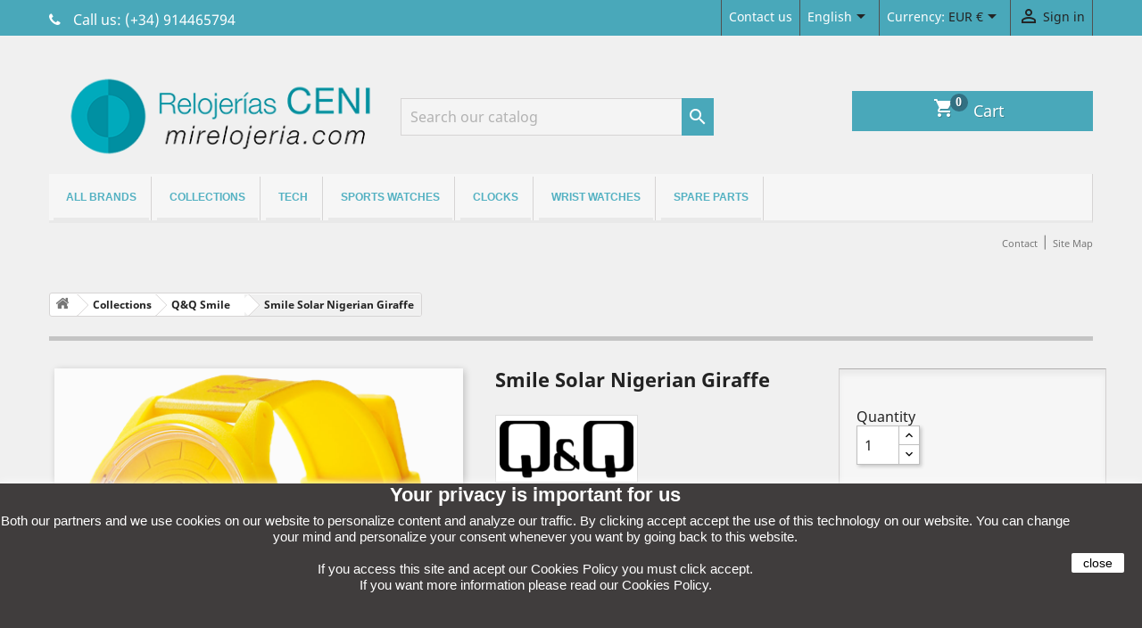

--- FILE ---
content_type: text/html; charset=utf-8
request_url: https://mirelojeria.com/en/qq-smile/3252-smile-solar-nigerian-giraffe-rp00j029y.html
body_size: 18176
content:
<!doctype html>
<html lang="en">

  <head>
    
      
  <meta charset="utf-8">


  <meta http-equiv="x-ua-compatible" content="ie=edge">



  <link rel="canonical" href="https://mirelojeria.com/en/qq-smile/3252-smile-solar-nigerian-giraffe-rp00j029y.html">

  <title>Smile Solar Nigerian Giraffe</title>
  <meta name="description" content="The new concept of ecological Watch Q &amp;amp; Q. Innovative design, solar, recyclable and made from recycled materials.">
  <meta name="keywords" content="">
      
                  <link rel="alternate" href="https://mirelojeria.com/es/qq-smile/3252-smile-solar-nigerian-giraffe-rp00j029y.html" hreflang="es-es">
                  <link rel="alternate" href="https://mirelojeria.com/en/qq-smile/3252-smile-solar-nigerian-giraffe-rp00j029y.html" hreflang="en-us">
        
  



  <meta name="viewport" content="width=device-width, initial-scale=1">



  <link rel="icon" type="image/vnd.microsoft.icon" href="/img/favicon.ico?1649783699">
  <link rel="shortcut icon" type="image/x-icon" href="/img/favicon.ico?1649783699">
  <link rel="stylesheet" type="text/css" href="https://maxcdn.bootstrapcdn.com/font-awesome/4.7.0/css/font-awesome.min.css">
  <script src="https://www.google.com/recaptcha/api.js" async defer></script>
  <script src="/imprimir.js"></script>



    <link rel="stylesheet" href="https://mirelojeria.com/themes/child_classic/assets/cache/theme-3f0748219.css" type="text/css" media="all">




  

  <script type="text/javascript">
        var prestashop = {"cart":{"products":[],"totals":{"total":{"type":"total","label":"Total","amount":0,"value":"\u20ac0.00"},"total_including_tax":{"type":"total","label":"Total (tax incl.)","amount":0,"value":"\u20ac0.00"},"total_excluding_tax":{"type":"total","label":"Total (tax excl.)","amount":0,"value":"\u20ac0.00"}},"subtotals":{"products":{"type":"products","label":"Subtotal","amount":0,"value":"\u20ac0.00"},"discounts":null,"shipping":{"type":"shipping","label":"Shipping","amount":0,"value":"Free"},"tax":{"type":"tax","label":"Included taxes","amount":0,"value":"\u20ac0.00"}},"products_count":0,"summary_string":"0 items","vouchers":{"allowed":1,"added":[]},"discounts":[],"minimalPurchase":0,"minimalPurchaseRequired":""},"currency":{"name":"Euro","iso_code":"EUR","iso_code_num":"978","sign":"\u20ac"},"customer":{"lastname":null,"firstname":null,"email":null,"birthday":null,"newsletter":null,"newsletter_date_add":null,"optin":null,"website":null,"company":null,"siret":null,"ape":null,"is_logged":false,"gender":{"type":null,"name":null},"addresses":[]},"language":{"name":"English (United States)","iso_code":"en","locale":"en-US","language_code":"en-us","is_rtl":"0","date_format_lite":"m\/d\/Y","date_format_full":"m\/d\/Y H:i:s","id":3},"page":{"title":"","canonical":null,"meta":{"title":"Smile Solar Nigerian Giraffe","description":"The new concept of ecological Watch Q &amp; Q. Innovative design, solar, recyclable and made from recycled materials.","keywords":"","robots":"index"},"page_name":"product","body_classes":{"lang-en":true,"lang-rtl":false,"country-ES":true,"currency-EUR":true,"layout-full-width":true,"page-product":true,"tax-display-enabled":true,"product-id-3252":true,"product-Smile Solar Nigerian Giraffe":true,"product-id-category-84":true,"product-id-manufacturer-14":true,"product-id-supplier-0":true},"admin_notifications":[]},"shop":{"name":"Relojerias Ceni S.L. ","logo":"\/img\/relojerias-ceni-sl-relojes-de-pulsera-tecnologicos--logo-1649783699.jpg","stores_icon":"\/img\/logo_stores.png","favicon":"\/img\/favicon.ico"},"urls":{"base_url":"https:\/\/mirelojeria.com\/","current_url":"https:\/\/mirelojeria.com\/en\/qq-smile\/3252-smile-solar-nigerian-giraffe-rp00j029y.html","shop_domain_url":"https:\/\/mirelojeria.com","img_ps_url":"https:\/\/mirelojeria.com\/img\/","img_cat_url":"https:\/\/mirelojeria.com\/img\/c\/","img_lang_url":"https:\/\/mirelojeria.com\/img\/l\/","img_prod_url":"https:\/\/mirelojeria.com\/img\/p\/","img_manu_url":"https:\/\/mirelojeria.com\/img\/m\/","img_sup_url":"https:\/\/mirelojeria.com\/img\/su\/","img_ship_url":"https:\/\/mirelojeria.com\/img\/s\/","img_store_url":"https:\/\/mirelojeria.com\/img\/st\/","img_col_url":"https:\/\/mirelojeria.com\/img\/co\/","img_url":"https:\/\/mirelojeria.com\/themes\/child_classic\/assets\/img\/","css_url":"https:\/\/mirelojeria.com\/themes\/child_classic\/assets\/css\/","js_url":"https:\/\/mirelojeria.com\/themes\/child_classic\/assets\/js\/","pic_url":"https:\/\/mirelojeria.com\/upload\/","pages":{"address":"https:\/\/mirelojeria.com\/en\/address","addresses":"https:\/\/mirelojeria.com\/en\/addresses","authentication":"https:\/\/mirelojeria.com\/en\/inicio-sesion","cart":"https:\/\/mirelojeria.com\/en\/cart","category":"https:\/\/mirelojeria.com\/en\/index.php?controller=category","cms":"https:\/\/mirelojeria.com\/en\/index.php?controller=cms","contact":"https:\/\/mirelojeria.com\/en\/contactanos","discount":"https:\/\/mirelojeria.com\/en\/discount","guest_tracking":"https:\/\/mirelojeria.com\/en\/seguimiento-cliente-no-registrado","history":"https:\/\/mirelojeria.com\/en\/order-history","identity":"https:\/\/mirelojeria.com\/en\/identity","index":"https:\/\/mirelojeria.com\/en\/","my_account":"https:\/\/mirelojeria.com\/en\/my-account","order_confirmation":"https:\/\/mirelojeria.com\/en\/order-confirmation","order_detail":"https:\/\/mirelojeria.com\/en\/index.php?controller=order-detail","order_follow":"https:\/\/mirelojeria.com\/en\/order-follow","order":"https:\/\/mirelojeria.com\/en\/order","order_return":"https:\/\/mirelojeria.com\/en\/index.php?controller=order-return","order_slip":"https:\/\/mirelojeria.com\/en\/albaran","pagenotfound":"https:\/\/mirelojeria.com\/en\/pagina-no-ecnontrada","password":"https:\/\/mirelojeria.com\/en\/recuperacion-contrase\u00f1a","pdf_invoice":"https:\/\/mirelojeria.com\/en\/index.php?controller=pdf-invoice","pdf_order_return":"https:\/\/mirelojeria.com\/en\/index.php?controller=pdf-order-return","pdf_order_slip":"https:\/\/mirelojeria.com\/en\/index.php?controller=pdf-order-slip","prices_drop":"https:\/\/mirelojeria.com\/en\/bajamos-precios","product":"https:\/\/mirelojeria.com\/en\/index.php?controller=product","search":"https:\/\/mirelojeria.com\/en\/buscar","sitemap":"https:\/\/mirelojeria.com\/en\/mapa-web","stores":"https:\/\/mirelojeria.com\/en\/stores","supplier":"https:\/\/mirelojeria.com\/en\/supplier","register":"https:\/\/mirelojeria.com\/en\/inicio-sesion?create_account=1","order_login":"https:\/\/mirelojeria.com\/en\/order?login=1"},"alternative_langs":{"es-es":"https:\/\/mirelojeria.com\/es\/qq-smile\/3252-smile-solar-nigerian-giraffe-rp00j029y.html","en-us":"https:\/\/mirelojeria.com\/en\/qq-smile\/3252-smile-solar-nigerian-giraffe-rp00j029y.html"},"theme_assets":"\/themes\/child_classic\/assets\/","actions":{"logout":"https:\/\/mirelojeria.com\/en\/?mylogout="},"no_picture_image":{"bySize":{"small_default":{"url":"https:\/\/mirelojeria.com\/img\/p\/en-default-small_default.jpg","width":98,"height":98},"cart_default":{"url":"https:\/\/mirelojeria.com\/img\/p\/en-default-cart_default.jpg","width":125,"height":125},"home_default":{"url":"https:\/\/mirelojeria.com\/img\/p\/en-default-home_default.jpg","width":250,"height":250},"medium_default":{"url":"https:\/\/mirelojeria.com\/img\/p\/en-default-medium_default.jpg","width":452,"height":452},"large_default":{"url":"https:\/\/mirelojeria.com\/img\/p\/en-default-large_default.jpg","width":800,"height":800}},"small":{"url":"https:\/\/mirelojeria.com\/img\/p\/en-default-small_default.jpg","width":98,"height":98},"medium":{"url":"https:\/\/mirelojeria.com\/img\/p\/en-default-home_default.jpg","width":250,"height":250},"large":{"url":"https:\/\/mirelojeria.com\/img\/p\/en-default-large_default.jpg","width":800,"height":800},"legend":""}},"configuration":{"display_taxes_label":true,"display_prices_tax_incl":true,"is_catalog":false,"show_prices":true,"opt_in":{"partner":false},"quantity_discount":{"type":"price","label":"Price"},"voucher_enabled":1,"return_enabled":1},"field_required":[],"breadcrumb":{"links":[{"title":"Home","url":"https:\/\/mirelojeria.com\/en\/"},{"title":"Collections","url":"https:\/\/mirelojeria.com\/en\/12-collections"},{"title":"Q&Q Smile","url":"https:\/\/mirelojeria.com\/en\/84-qq-smile"},{"title":"Smile Solar Nigerian Giraffe","url":"https:\/\/mirelojeria.com\/en\/qq-smile\/3252-smile-solar-nigerian-giraffe-rp00j029y.html"}],"count":4},"link":{"protocol_link":"https:\/\/","protocol_content":"https:\/\/"},"time":1769096273,"static_token":"63690b6680ea4da2bed0a697f8ee4124","token":"cbb0246966c46cb8e516136e49f40fab"};
      </script>



  
			<script type="text/javascript">
				(window.gaDevIds=window.gaDevIds||[]).push('d6YPbH');
				(function(i,s,o,g,r,a,m){i['GoogleAnalyticsObject']=r;i[r]=i[r]||function(){
				(i[r].q=i[r].q||[]).push(arguments)},i[r].l=1*new Date();a=s.createElement(o),
				m=s.getElementsByTagName(o)[0];a.async=1;a.src=g;m.parentNode.insertBefore(a,m)
				})(window,document,'script','//www.google-analytics.com/analytics.js','ga');
				ga('create', 'UA-36755662-3', 'auto');
				ga('require', 'ec');</script>                            <link rel="alternate" href="https://mirelojeria.com/es/qq-smile/3252-smile-solar-nigerian-giraffe-rp00j029y.html"
                  hreflang="es-es"/>
                                    <link rel="alternate" href="https://mirelojeria.com/en/qq-smile/3252-smile-solar-nigerian-giraffe-rp00j029y.html"
                  hreflang="en-us"/>
                                    <link rel="canonical" href="https://mirelojeria.com/en/qq-smile/3252-smile-solar-nigerian-giraffe-rp00j029y.html"/>
                                    <link rel="alternate" href="https://mirelojeria.com/en/qq-smile/3252-smile-solar-nigerian-giraffe-rp00j029y.html" hreflang="x-default"/>
            <script async src="https://www.googletagmanager.com/gtag/js?id=G-SR1RPVN230"></script>
<script>
  window.dataLayer = window.dataLayer || [];
  function gtag(){dataLayer.push(arguments);}
  gtag('js', new Date());

  gtag('config', 'G-SR1RPVN230');
</script>





    
  <meta property="og:type" content="product">
  <meta property="og:url" content="https://mirelojeria.com/en/qq-smile/3252-smile-solar-nigerian-giraffe-rp00j029y.html">
  <meta property="og:title" content="Smile Solar Nigerian Giraffe">
  <meta property="og:site_name" content="Relojerias Ceni S.L. ">
  <meta property="og:description" content="The new concept of ecological Watch Q &amp;amp; Q. Innovative design, solar, recyclable and made from recycled materials.">
  <meta property="og:image" content="https://mirelojeria.com/13575-large_default/smile-solar-nigerian-giraffe.jpg">
      <meta property="product:weight:value" content="0.400000">
  <meta property="product:weight:units" content="kg">
  
  </head>

  <body id="product" class="lang-en country-es currency-eur layout-full-width page-product tax-display-enabled product-id-3252 product-smile-solar-nigerian-giraffe product-id-category-84 product-id-manufacturer-14 product-id-supplier-0">

    
      <noscript><iframe src="https://www.googletagmanager.com/ns.html?id=GTM-MTLLB6H"
height="0" width="0" style="display:none;visibility:hidden"></iframe></noscript>

    

    <main>
      
              

      <header id="header">
        
          

  <div class="header-banner">
    
  </div>



  <nav class="header-nav">
    <div class="container">
      <div class="row">
        <div class="hidden-sm-down">
          <div class="col-md-4 col-xs-12 telefono-top-izquierda">
            <div id="_desktop_contact_link">
  <div id="contact-link">
    		            <span id="phone_link"></span>
      Call us: <span>(+34) 914465794</span>
      </div>
</div>

          </div>
          <div class="col-md-8 right-nav botones-top-derecha">
              <div class="boton-contacto">
                <span><a href="https://mirelojeria.com/en/contactanos">Contact us</a></span>
              </div>
              <div id="_desktop_language_selector">
  <div class="language-selector-wrapper bonton-moneda">
    <span id="language-selector-label" class="hidden-md-up">Language:</span>
    <div class="language-selector dropdown js-dropdown">
      <button data-toggle="dropdown" class="hidden-sm-down btn-unstyle" aria-haspopup="true" aria-expanded="false" aria-label="Language dropdown">
        <span class="expand-more label-color">English</span>
        <i class="material-icons expand-more">&#xE5C5;</i>
      </button>
      <ul class="dropdown-menu hidden-sm-down submenu-idiomas" aria-labelledby="language-selector-label">
                  <li >
            <a href="https://mirelojeria.com/es/qq-smile/3252-smile-solar-nigerian-giraffe-rp00j029y.html" class="dropdown-item" data-iso-code="es">Español</a>
          </li>
                  <li  class="current" >
            <a href="https://mirelojeria.com/en/qq-smile/3252-smile-solar-nigerian-giraffe-rp00j029y.html" class="dropdown-item" data-iso-code="en">English</a>
          </li>
              </ul>
      <select class="link hidden-md-up" aria-labelledby="language-selector-label">
                  <option value="https://mirelojeria.com/es/qq-smile/3252-smile-solar-nigerian-giraffe-rp00j029y.html" data-iso-code="es">
            Español
          </option>
                  <option value="https://mirelojeria.com/en/qq-smile/3252-smile-solar-nigerian-giraffe-rp00j029y.html" selected="selected" data-iso-code="en">
            English
          </option>
              </select>
    </div>
  </div>
</div>
<div id="_desktop_currency_selector">
  <div class="currency-selector dropdown js-dropdown bonton-moneda">
    <span id="currency-selector-label">Currency:</span>
    <button data-target="#" data-toggle="dropdown" class="hidden-sm-down btn-unstyle" aria-haspopup="true" aria-expanded="false" aria-label="Currency dropdown">
      <span class="expand-more _gray-darker">EUR €</span>
      <i class="material-icons expand-more">&#xE5C5;</i>
    </button>
    <ul class="dropdown-menu hidden-sm-down submenu-moneda" aria-labelledby="currency-selector-label">
              <li  class="current" >
          <a title="Euro" rel="nofollow" href="https://mirelojeria.com/en/qq-smile/3252-smile-solar-nigerian-giraffe-rp00j029y.html?SubmitCurrency=1&amp;id_currency=1" class="dropdown-item">EUR €</a>
        </li>
              <li >
          <a title="Libra esterlina" rel="nofollow" href="https://mirelojeria.com/en/qq-smile/3252-smile-solar-nigerian-giraffe-rp00j029y.html?SubmitCurrency=1&amp;id_currency=2" class="dropdown-item">GBP £</a>
        </li>
          </ul>
    <select class="link hidden-md-up" aria-labelledby="currency-selector-label">
              <option value="https://mirelojeria.com/en/qq-smile/3252-smile-solar-nigerian-giraffe-rp00j029y.html?SubmitCurrency=1&amp;id_currency=1" selected="selected">EUR €</option>
              <option value="https://mirelojeria.com/en/qq-smile/3252-smile-solar-nigerian-giraffe-rp00j029y.html?SubmitCurrency=1&amp;id_currency=2">GBP £</option>
          </select>
  </div>
</div>
<div id="_desktop_user_info">
  <div class="user-info inicio-sesion-mia">
          <a
        href="https://mirelojeria.com/en/my-account"
        title="Log in to your customer account"
        rel="nofollow"
      >
        <i class="material-icons">&#xE7FF;</i>
        <span class="hidden-sm-down">Sign in</span>
      </a>
      </div>
</div>

          </div>
        </div>
        <div class="hidden-md-up text-sm-center mobile">
          <div class="float-xs-left" id="menu-icon">
            <i class="material-icons d-inline">&#xE5D2;</i>
          </div>
          <div class="float-xs-right" id="_mobile_cart"></div>
          <div class="float-xs-right" id="_mobile_user_info"></div>
          <div class="top-logo" id="_mobile_logo"></div>
          <div class="clearfix"></div>
        </div>
      </div>
    </div>
  </nav>



  <div class="header-top">
    <div class="container">
       <div class="row">
        <div class="col-md-12 hidden-sm-down" id="_desktop_logo">
                            <a href="https://mirelojeria.com/">
                  <img class="logo img-responsive" src="/img/relojerias-ceni-sl-relojes-de-pulsera-tecnologicos--logo-1649783699.jpg" alt="Relojerias Ceni S.L. ">
                </a>
            			
<div id="_desktop_cart" class="pull-right">
  <div class="blockcart laber-cart " data-refresh-url="//mirelojeria.com/en/module/ps_shoppingcart/ajax">
      
        <a class="cart" rel="nofollow" href="//mirelojeria.com/en/cart?action=show">
			<span class="icon">
				<i class="material-icons shopping-cart">shopping_cart</i>
				<span class="cart-products-count">0</span>	
			</span>	
			<span class="hidden-sm-down">Cart</span>
				
        </a>
		<!-- <pre>array(0) {
}
</pre> -->
		<div class="cart_block block exclusive">
							<p class="no-item">
					No hay productos en el carro.
				</p>
					</div>
	</div>
</div>
<div class="col-md-6 links">
  <div class="row">
    </div>
</div>
<!-- Block search module TOP -->
<div id="search_widget" class="search-widget" data-search-controller-url="//mirelojeria.com/en/buscar">
	<form method="get" action="//mirelojeria.com/en/buscar">
		<input type="hidden" name="controller" value="search">
		<input type="text" name="s" value="" placeholder="Search our catalog" aria-label="Search">
		<button type="submit">
			<i class="material-icons search">&#xE8B6;</i>
      <span class="hidden-xl-down">Search</span>
		</button>
	</form>
</div>
<!-- /Block search module TOP -->

			
        </div>
        <div class="col-md-12 col-sm-12 position-static">
          

<div class="menu js-top-menu position-static hidden-sm-down" id="_desktop_top_menu">
    
          <ul class="top-menu" id="top-menu" data-depth="0">
                    <li class="manufacturers" id="manufacturers">
                          <a
                class="dropdown-item"
                href="https://mirelojeria.com/en/brands" data-depth="0"
                              >
                                                                      <span class="float-xs-right hidden-md-up">
                    <span data-target="#top_sub_menu_80968" data-toggle="collapse" class="navbar-toggler collapse-icons">
                      <i class="material-icons add">&#xE313;</i>
                      <i class="material-icons remove">&#xE316;</i>
                    </span>
                  </span>
                                All brands
              </a>
                            <div  class="popover sub-menu js-sub-menu collapse" id="top_sub_menu_80968">
                
          <ul class="top-menu"  data-depth="1">
                    <li class="manufacturer" id="manufacturer-4">
                          <a
                class="dropdown-item dropdown-submenu"
                href="https://mirelojeria.com/en/4_casio" data-depth="1"
                              >
                                Casio
              </a>
                          </li>
                    <li class="manufacturer" id="manufacturer-8">
                          <a
                class="dropdown-item dropdown-submenu"
                href="https://mirelojeria.com/en/8_ceninet" data-depth="1"
                              >
                                CENInet
              </a>
                          </li>
                    <li class="manufacturer" id="manufacturer-1">
                          <a
                class="dropdown-item dropdown-submenu"
                href="https://mirelojeria.com/en/1_citizen" data-depth="1"
                              >
                                Citizen
              </a>
                          </li>
                    <li class="manufacturer" id="manufacturer-34">
                          <a
                class="dropdown-item dropdown-submenu"
                href="https://mirelojeria.com/en/34_haylou" data-depth="1"
                              >
                                Haylou
              </a>
                          </li>
                    <li class="manufacturer" id="manufacturer-24">
                          <a
                class="dropdown-item dropdown-submenu"
                href="https://mirelojeria.com/en/24_huawei-watch" data-depth="1"
                              >
                                Huawei Watch
              </a>
                          </li>
                    <li class="manufacturer" id="manufacturer-28">
                          <a
                class="dropdown-item dropdown-submenu"
                href="https://mirelojeria.com/en/28_hugo-boss" data-depth="1"
                              >
                                Hugo Boss
              </a>
                          </li>
                    <li class="manufacturer" id="manufacturer-2">
                          <a
                class="dropdown-item dropdown-submenu"
                href="https://mirelojeria.com/en/2_j-seemann" data-depth="1"
                              >
                                J. Seemann
              </a>
                          </li>
                    <li class="manufacturer" id="manufacturer-21">
                          <a
                class="dropdown-item dropdown-submenu"
                href="https://mirelojeria.com/en/21_koo-koo" data-depth="1"
                              >
                                Koo Koo
              </a>
                          </li>
                    <li class="manufacturer" id="manufacturer-15">
                          <a
                class="dropdown-item dropdown-submenu"
                href="https://mirelojeria.com/en/15_lacrosse-technology" data-depth="1"
                              >
                                Lacrosse Technology
              </a>
                          </li>
                    <li class="manufacturer" id="manufacturer-17">
                          <a
                class="dropdown-item dropdown-submenu"
                href="https://mirelojeria.com/en/17_mares" data-depth="1"
                              >
                                Mares
              </a>
                          </li>
                    <li class="manufacturer" id="manufacturer-9">
                          <a
                class="dropdown-item dropdown-submenu"
                href="https://mirelojeria.com/en/9_neckmarine" data-depth="1"
                              >
                                Neckmarine
              </a>
                          </li>
                    <li class="manufacturer" id="manufacturer-16">
                          <a
                class="dropdown-item dropdown-submenu"
                href="https://mirelojeria.com/en/16_orient" data-depth="1"
                              >
                                Orient
              </a>
                          </li>
                    <li class="manufacturer" id="manufacturer-35">
                          <a
                class="dropdown-item dropdown-submenu"
                href="https://mirelojeria.com/en/35_orient-star" data-depth="1"
                              >
                                Orient Star
              </a>
                          </li>
                    <li class="manufacturer" id="manufacturer-30">
                          <a
                class="dropdown-item dropdown-submenu"
                href="https://mirelojeria.com/en/30_puma" data-depth="1"
                              >
                                Puma
              </a>
                          </li>
                    <li class="manufacturer" id="manufacturer-14">
                          <a
                class="dropdown-item dropdown-submenu"
                href="https://mirelojeria.com/en/14_qq" data-depth="1"
                              >
                                Q&amp;Q
              </a>
                          </li>
                    <li class="manufacturer" id="manufacturer-5">
                          <a
                class="dropdown-item dropdown-submenu"
                href="https://mirelojeria.com/en/5_racer" data-depth="1"
                              >
                                Racer
              </a>
                          </li>
                    <li class="manufacturer" id="manufacturer-23">
                          <a
                class="dropdown-item dropdown-submenu"
                href="https://mirelojeria.com/en/23_rhythm" data-depth="1"
                              >
                                Rhythm
              </a>
                          </li>
                    <li class="manufacturer" id="manufacturer-12">
                          <a
                class="dropdown-item dropdown-submenu"
                href="https://mirelojeria.com/en/12_roxy" data-depth="1"
                              >
                                Roxy
              </a>
                          </li>
                    <li class="manufacturer" id="manufacturer-26">
                          <a
                class="dropdown-item dropdown-submenu"
                href="https://mirelojeria.com/en/26_sami-udio" data-depth="1"
                              >
                                Sami @udio
              </a>
                          </li>
                    <li class="manufacturer" id="manufacturer-32">
                          <a
                class="dropdown-item dropdown-submenu"
                href="https://mirelojeria.com/en/32_sami-wearable" data-depth="1"
                              >
                                Sami Wearable
              </a>
                          </li>
                    <li class="manufacturer" id="manufacturer-6">
                          <a
                class="dropdown-item dropdown-submenu"
                href="https://mirelojeria.com/en/6_seiko" data-depth="1"
                              >
                                Seiko
              </a>
                          </li>
                    <li class="manufacturer" id="manufacturer-3">
                          <a
                class="dropdown-item dropdown-submenu"
                href="https://mirelojeria.com/en/3_suunto" data-depth="1"
                              >
                                Suunto
              </a>
                          </li>
                    <li class="manufacturer" id="manufacturer-7">
                          <a
                class="dropdown-item dropdown-submenu"
                href="https://mirelojeria.com/en/7_swiss-military" data-depth="1"
                              >
                                Swiss Military
              </a>
                          </li>
                    <li class="manufacturer" id="manufacturer-25">
                          <a
                class="dropdown-item dropdown-submenu"
                href="https://mirelojeria.com/en/25_timemark" data-depth="1"
                              >
                                Timemark
              </a>
                          </li>
                    <li class="manufacturer" id="manufacturer-29">
                          <a
                class="dropdown-item dropdown-submenu"
                href="https://mirelojeria.com/en/29_tommy-hilfiger" data-depth="1"
                              >
                                Tommy Hilfiger
              </a>
                          </li>
                    <li class="manufacturer" id="manufacturer-10">
                          <a
                class="dropdown-item dropdown-submenu"
                href="https://mirelojeria.com/en/10_vagary" data-depth="1"
                              >
                                Vagary
              </a>
                          </li>
                    <li class="manufacturer" id="manufacturer-33">
                          <a
                class="dropdown-item dropdown-submenu"
                href="https://mirelojeria.com/en/33_withings" data-depth="1"
                              >
                                Withings
              </a>
                          </li>
              </ul>
    
              </div>
                          </li>
                    <li class="category" id="category-12">
                          <a
                class="dropdown-item"
                href="https://mirelojeria.com/en/12-collections" data-depth="0"
                              >
                                                                      <span class="float-xs-right hidden-md-up">
                    <span data-target="#top_sub_menu_55001" data-toggle="collapse" class="navbar-toggler collapse-icons">
                      <i class="material-icons add">&#xE313;</i>
                      <i class="material-icons remove">&#xE316;</i>
                    </span>
                  </span>
                                Collections
              </a>
                            <div  class="popover sub-menu js-sub-menu collapse" id="top_sub_menu_55001">
                
          <ul class="top-menu"  data-depth="1">
                    <li class="category" id="category-18">
                          <a
                class="dropdown-item dropdown-submenu"
                href="https://mirelojeria.com/en/18-citizen-eco-drive" data-depth="1"
                              >
                                Citizen Eco-drive
              </a>
                          </li>
                    <li class="category" id="category-19">
                          <a
                class="dropdown-item dropdown-submenu"
                href="https://mirelojeria.com/en/19-citizen-promaster" data-depth="1"
                              >
                                Citizen Promaster
              </a>
                          </li>
                    <li class="category" id="category-93">
                          <a
                class="dropdown-item dropdown-submenu"
                href="https://mirelojeria.com/en/93-citizen-radiocontrolled" data-depth="1"
                              >
                                Citizen Radiocontrolled
              </a>
                          </li>
                    <li class="category" id="category-92">
                          <a
                class="dropdown-item dropdown-submenu"
                href="https://mirelojeria.com/en/92-citizen-satellite-wave" data-depth="1"
                              >
                                Citizen Satellite Wave
              </a>
                          </li>
                    <li class="category" id="category-91">
                          <a
                class="dropdown-item dropdown-submenu"
                href="https://mirelojeria.com/en/91-citizen-super-titanium" data-depth="1"
                              >
                                Citizen Super Titanium
              </a>
                          </li>
                    <li class="category" id="category-84">
                          <a
                class="dropdown-item dropdown-submenu"
                href="https://mirelojeria.com/en/84-qq-smile" data-depth="1"
                              >
                                Q&amp;Q Smile
              </a>
                          </li>
                    <li class="category" id="category-86">
                          <a
                class="dropdown-item dropdown-submenu"
                href="https://mirelojeria.com/en/86-seiko-5" data-depth="1"
                              >
                                Seiko 5
              </a>
                          </li>
                    <li class="category" id="category-101">
                          <a
                class="dropdown-item dropdown-submenu"
                href="https://mirelojeria.com/en/101-seiko-5-one-piece" data-depth="1"
                              >
                                Seiko 5 One Piece
              </a>
                          </li>
                    <li class="category" id="category-77">
                          <a
                class="dropdown-item dropdown-submenu"
                href="https://mirelojeria.com/en/77-seiko-neo-sport" data-depth="1"
                              >
                                Seiko Neo Sport
              </a>
                          </li>
                    <li class="category" id="category-94">
                          <a
                class="dropdown-item dropdown-submenu"
                href="https://mirelojeria.com/en/94-seiko-presage" data-depth="1"
                              >
                                Seiko Presage
              </a>
                          </li>
                    <li class="category" id="category-75">
                          <a
                class="dropdown-item dropdown-submenu"
                href="https://mirelojeria.com/en/75-seiko-prospex" data-depth="1"
                              >
                                Seiko Prospex
              </a>
                          </li>
                    <li class="category" id="category-79">
                          <a
                class="dropdown-item dropdown-submenu"
                href="https://mirelojeria.com/en/79-seiko-solar" data-depth="1"
                              >
                                Seiko Solar
              </a>
                          </li>
                    <li class="category" id="category-97">
                          <a
                class="dropdown-item dropdown-submenu"
                href="https://mirelojeria.com/en/97-suunto-9" data-depth="1"
                              >
                                Suunto 9
              </a>
                          </li>
                    <li class="category" id="category-20">
                          <a
                class="dropdown-item dropdown-submenu"
                href="https://mirelojeria.com/en/20-suunto-core" data-depth="1"
                              >
                                Suunto Core
              </a>
                          </li>
                    <li class="category" id="category-104">
                          <a
                class="dropdown-item dropdown-submenu"
                href="https://mirelojeria.com/en/104-suunto-race" data-depth="1"
                              >
                                Suunto Race
              </a>
                          </li>
                    <li class="category" id="category-106">
                          <a
                class="dropdown-item dropdown-submenu"
                href="https://mirelojeria.com/en/106-suunto-run" data-depth="1"
                              >
                                Suunto Run
              </a>
                          </li>
                    <li class="category" id="category-102">
                          <a
                class="dropdown-item dropdown-submenu"
                href="https://mirelojeria.com/en/102-suunto-vertical" data-depth="1"
                              >
                                Suunto Vertical
              </a>
                          </li>
              </ul>
    
              </div>
                          </li>
                    <li class="category" id="category-14">
                          <a
                class="dropdown-item"
                href="https://mirelojeria.com/en/14-tech" data-depth="0"
                              >
                                                                      <span class="float-xs-right hidden-md-up">
                    <span data-target="#top_sub_menu_61067" data-toggle="collapse" class="navbar-toggler collapse-icons">
                      <i class="material-icons add">&#xE313;</i>
                      <i class="material-icons remove">&#xE316;</i>
                    </span>
                  </span>
                                Tech
              </a>
                            <div  class="popover sub-menu js-sub-menu collapse" id="top_sub_menu_61067">
                
          <ul class="top-menu"  data-depth="1">
                    <li class="category" id="category-105">
                          <a
                class="dropdown-item dropdown-submenu"
                href="https://mirelojeria.com/en/105-headphones" data-depth="1"
                              >
                                Headphones
              </a>
                          </li>
                    <li class="category" id="category-24">
                          <a
                class="dropdown-item dropdown-submenu"
                href="https://mirelojeria.com/en/24-automatic-watches" data-depth="1"
                              >
                                Automatic Watches
              </a>
                          </li>
                    <li class="category" id="category-25">
                          <a
                class="dropdown-item dropdown-submenu"
                href="https://mirelojeria.com/en/25-radio-controlled-watches" data-depth="1"
                              >
                                Radio-controlled watches
              </a>
                          </li>
                    <li class="category" id="category-26">
                          <a
                class="dropdown-item dropdown-submenu"
                href="https://mirelojeria.com/en/26-solar-powered-watches" data-depth="1"
                              >
                                Solar powered watches
              </a>
                          </li>
                    <li class="category" id="category-27">
                          <a
                class="dropdown-item dropdown-submenu"
                href="https://mirelojeria.com/en/27-gps-watches" data-depth="1"
                              >
                                GPS Watches
              </a>
                          </li>
                    <li class="category" id="category-28">
                          <a
                class="dropdown-item dropdown-submenu"
                href="https://mirelojeria.com/en/28-computer-connected-watches" data-depth="1"
                              >
                                Computer connected watches
              </a>
                          </li>
                    <li class="category" id="category-29">
                          <a
                class="dropdown-item dropdown-submenu"
                href="https://mirelojeria.com/en/29-thermo-alti-barometer-watches" data-depth="1"
                              >
                                Thermo, alti, barometer watches
              </a>
                          </li>
                    <li class="category" id="category-30">
                          <a
                class="dropdown-item dropdown-submenu"
                href="https://mirelojeria.com/en/30-watches-with-phonebook" data-depth="1"
                              >
                                Watches with phonebook
              </a>
                          </li>
                    <li class="category" id="category-31">
                          <a
                class="dropdown-item dropdown-submenu"
                href="https://mirelojeria.com/en/31-heart-rate-monitor" data-depth="1"
                              >
                                Heart rate monitor
              </a>
                          </li>
                    <li class="category" id="category-32">
                          <a
                class="dropdown-item dropdown-submenu"
                href="https://mirelojeria.com/en/32-talking-watches" data-depth="1"
                              >
                                Talking Watches
              </a>
                          </li>
                    <li class="category" id="category-67">
                          <a
                class="dropdown-item dropdown-submenu"
                href="https://mirelojeria.com/en/67-calculator-watches" data-depth="1"
                              >
                                Calculator watches
              </a>
                          </li>
                    <li class="category" id="category-80">
                          <a
                class="dropdown-item dropdown-submenu"
                href="https://mirelojeria.com/en/80-smartwatches" data-depth="1"
                              >
                                Smartwatches
              </a>
                          </li>
              </ul>
    
              </div>
                          </li>
                    <li class="category" id="category-15">
                          <a
                class="dropdown-item"
                href="https://mirelojeria.com/en/15-sports-watches" data-depth="0"
                              >
                                                                      <span class="float-xs-right hidden-md-up">
                    <span data-target="#top_sub_menu_78331" data-toggle="collapse" class="navbar-toggler collapse-icons">
                      <i class="material-icons add">&#xE313;</i>
                      <i class="material-icons remove">&#xE316;</i>
                    </span>
                  </span>
                                Sports watches
              </a>
                            <div  class="popover sub-menu js-sub-menu collapse" id="top_sub_menu_78331">
                
          <ul class="top-menu"  data-depth="1">
                    <li class="category" id="category-33">
                          <a
                class="dropdown-item dropdown-submenu"
                href="https://mirelojeria.com/en/33-triathelite" data-depth="1"
                              >
                                Triathelite
              </a>
                          </li>
                    <li class="category" id="category-34">
                          <a
                class="dropdown-item dropdown-submenu"
                href="https://mirelojeria.com/en/34-swimming" data-depth="1"
                              >
                                Swimming
              </a>
                          </li>
                    <li class="category" id="category-35">
                          <a
                class="dropdown-item dropdown-submenu"
                href="https://mirelojeria.com/en/35-surf" data-depth="1"
                              >
                                Surf
              </a>
                          </li>
                    <li class="category" id="category-36">
                          <a
                class="dropdown-item dropdown-submenu"
                href="https://mirelojeria.com/en/36-fisherman" data-depth="1"
                              >
                                Fisherman
              </a>
                          </li>
                    <li class="category" id="category-37">
                          <a
                class="dropdown-item dropdown-submenu"
                href="https://mirelojeria.com/en/37-motoring" data-depth="1"
                              >
                                Motoring
              </a>
                          </li>
                    <li class="category" id="category-38">
                          <a
                class="dropdown-item dropdown-submenu"
                href="https://mirelojeria.com/en/38-montain" data-depth="1"
                              >
                                Montain
              </a>
                          </li>
                    <li class="category" id="category-39">
                          <a
                class="dropdown-item dropdown-submenu"
                href="https://mirelojeria.com/en/39-sailor" data-depth="1"
                              >
                                Sailor
              </a>
                          </li>
                    <li class="category" id="category-40">
                          <a
                class="dropdown-item dropdown-submenu"
                href="https://mirelojeria.com/en/40-winter-sports" data-depth="1"
                              >
                                Winter sports
              </a>
                          </li>
                    <li class="category" id="category-41">
                          <a
                class="dropdown-item dropdown-submenu"
                href="https://mirelojeria.com/en/41-fitness" data-depth="1"
                              >
                                Fitness
              </a>
                          </li>
                    <li class="category" id="category-42">
                          <a
                class="dropdown-item dropdown-submenu"
                href="https://mirelojeria.com/en/42-hand-s-chrono" data-depth="1"
                              >
                                Hand&#039;s chrono
              </a>
                          </li>
                    <li class="category" id="category-43">
                          <a
                class="dropdown-item dropdown-submenu"
                href="https://mirelojeria.com/en/43-cycling" data-depth="1"
                              >
                                Cycling
              </a>
                          </li>
                    <li class="category" id="category-44">
                          <a
                class="dropdown-item dropdown-submenu"
                href="https://mirelojeria.com/en/44-diving" data-depth="1"
                              >
                                Diving
              </a>
                          </li>
                    <li class="category" id="category-45">
                          <a
                class="dropdown-item dropdown-submenu"
                href="https://mirelojeria.com/en/45-athletics" data-depth="1"
                              >
                                Athletics
              </a>
                          </li>
                    <li class="category" id="category-46">
                          <a
                class="dropdown-item dropdown-submenu"
                href="https://mirelojeria.com/en/46-aerial-sports-and-pilot-watches" data-depth="1"
                              >
                                Aerial sports and pilot watches
              </a>
                          </li>
              </ul>
    
              </div>
                          </li>
                    <li class="category" id="category-16">
                          <a
                class="dropdown-item"
                href="https://mirelojeria.com/en/16-clocks" data-depth="0"
                              >
                                                                      <span class="float-xs-right hidden-md-up">
                    <span data-target="#top_sub_menu_68781" data-toggle="collapse" class="navbar-toggler collapse-icons">
                      <i class="material-icons add">&#xE313;</i>
                      <i class="material-icons remove">&#xE316;</i>
                    </span>
                  </span>
                                Clocks
              </a>
                            <div  class="popover sub-menu js-sub-menu collapse" id="top_sub_menu_68781">
                
          <ul class="top-menu"  data-depth="1">
                    <li class="category" id="category-49">
                          <a
                class="dropdown-item dropdown-submenu"
                href="https://mirelojeria.com/en/49-altimeters-and-barometers" data-depth="1"
                              >
                                Altimeters and barometers
              </a>
                          </li>
                    <li class="category" id="category-48">
                          <a
                class="dropdown-item dropdown-submenu"
                href="https://mirelojeria.com/en/48-compasses" data-depth="1"
                              >
                                Compasses
              </a>
                          </li>
                    <li class="category" id="category-68">
                          <a
                class="dropdown-item dropdown-submenu"
                href="https://mirelojeria.com/en/68-cuckoo-chalet-clocks" data-depth="1"
                              >
                                                                      <span class="float-xs-right hidden-md-up">
                    <span data-target="#top_sub_menu_30845" data-toggle="collapse" class="navbar-toggler collapse-icons">
                      <i class="material-icons add">&#xE313;</i>
                      <i class="material-icons remove">&#xE316;</i>
                    </span>
                  </span>
                                Cuckoo &amp; Chalet Clocks
              </a>
                            <div  class="collapse" id="top_sub_menu_30845">
                
          <ul class="top-menu"  data-depth="2">
                    <li class="category" id="category-69">
                          <a
                class="dropdown-item"
                href="https://mirelojeria.com/en/69-8-day" data-depth="2"
                              >
                                8 day
              </a>
                          </li>
                    <li class="category" id="category-70">
                          <a
                class="dropdown-item"
                href="https://mirelojeria.com/en/70-1-day" data-depth="2"
                              >
                                1 day
              </a>
                          </li>
                    <li class="category" id="category-71">
                          <a
                class="dropdown-item"
                href="https://mirelojeria.com/en/71-quartz" data-depth="2"
                              >
                                Quartz
              </a>
                          </li>
              </ul>
    
              </div>
                          </li>
                    <li class="category" id="category-47">
                          <a
                class="dropdown-item dropdown-submenu"
                href="https://mirelojeria.com/en/47-weather-stations" data-depth="1"
                              >
                                Weather stations
              </a>
                          </li>
                    <li class="category" id="category-54">
                          <a
                class="dropdown-item dropdown-submenu"
                href="https://mirelojeria.com/en/54-clocks" data-depth="1"
                              >
                                                                      <span class="float-xs-right hidden-md-up">
                    <span data-target="#top_sub_menu_52533" data-toggle="collapse" class="navbar-toggler collapse-icons">
                      <i class="material-icons add">&#xE313;</i>
                      <i class="material-icons remove">&#xE316;</i>
                    </span>
                  </span>
                                Clocks
              </a>
                            <div  class="collapse" id="top_sub_menu_52533">
                
          <ul class="top-menu"  data-depth="2">
                    <li class="category" id="category-59">
                          <a
                class="dropdown-item"
                href="https://mirelojeria.com/en/59-anteroom" data-depth="2"
                              >
                                Anteroom
              </a>
                          </li>
                    <li class="category" id="category-55">
                          <a
                class="dropdown-item"
                href="https://mirelojeria.com/en/55-alarm-clocks" data-depth="2"
                              >
                                Alarm clocks
              </a>
                          </li>
                    <li class="category" id="category-56">
                          <a
                class="dropdown-item"
                href="https://mirelojeria.com/en/56-design" data-depth="2"
                              >
                                Design
              </a>
                          </li>
                    <li class="category" id="category-58">
                          <a
                class="dropdown-item"
                href="https://mirelojeria.com/en/58-wall-clocks" data-depth="2"
                              >
                                Wall clocks
              </a>
                          </li>
                    <li class="category" id="category-60">
                          <a
                class="dropdown-item"
                href="https://mirelojeria.com/en/60-tabletop" data-depth="2"
                              >
                                tabletop
              </a>
                          </li>
              </ul>
    
              </div>
                          </li>
              </ul>
    
              </div>
                          </li>
                    <li class="category" id="category-17">
                          <a
                class="dropdown-item"
                href="https://mirelojeria.com/en/17-wrist-watches" data-depth="0"
                              >
                                                                      <span class="float-xs-right hidden-md-up">
                    <span data-target="#top_sub_menu_50151" data-toggle="collapse" class="navbar-toggler collapse-icons">
                      <i class="material-icons add">&#xE313;</i>
                      <i class="material-icons remove">&#xE316;</i>
                    </span>
                  </span>
                                Wrist watches
              </a>
                            <div  class="popover sub-menu js-sub-menu collapse" id="top_sub_menu_50151">
                
          <ul class="top-menu"  data-depth="1">
                    <li class="category" id="category-50">
                          <a
                class="dropdown-item dropdown-submenu"
                href="https://mirelojeria.com/en/50-childrens-watches" data-depth="1"
                              >
                                Childrens watches
              </a>
                          </li>
                    <li class="category" id="category-51">
                          <a
                class="dropdown-item dropdown-submenu"
                href="https://mirelojeria.com/en/51-man-s-watches" data-depth="1"
                              >
                                Man&#039;s watches
              </a>
                          </li>
                    <li class="category" id="category-52">
                          <a
                class="dropdown-item dropdown-submenu"
                href="https://mirelojeria.com/en/52-woman" data-depth="1"
                              >
                                Woman
              </a>
                          </li>
              </ul>
    
              </div>
                          </li>
                    <li class="link" id="lnk-spare-parts">
                          <a
                class="dropdown-item"
                href="https://mirelojeria.com/en/13-spare-parts" data-depth="0"
                              >
                                Spare Parts 
              </a>
                          </li>
              </ul>
    
    <div class="clearfix"></div>
</div>

          <div class="clearfix"></div>
          <div class="clase-top-rutas"><span><a href="https://mirelojeria.com/en/contactanos">Contact</a></span> | <span><a href="https://mirelojeria.com/en/mapa-web">Site Map</a></span></div>
        </div>
      </div>
      <div id="mobile_top_menu_wrapper" class="row hidden-md-up" style="display:none;">
        <div class="js-top-menu mobile" id="_mobile_top_menu"></div>
        <div class="js-top-menu-bottom">
          <div id="_mobile_currency_selector"></div>
          <div id="_mobile_language_selector"></div>
          <div id="_mobile_contact_link"></div>
        </div>
      </div>
    </div>
  </div>
  





        
      </header>

      
        
<aside id="notifications">
  <div class="container">
    
    
    
      </div>
</aside>
      

      <section id="wrapper">
        
        <div class="container">
          
            <nav data-depth="4" class="breadcrumb hidden-sm-down">
  <ol itemscope itemtype="http://schema.org/BreadcrumbList">
  <a class="home" href="https://mirelojeria.com"><i class="icon-home"></i></a>
    
              
          <li class="migas-de-pan-1" itemprop="itemListElement" itemscope itemtype="http://schema.org/ListItem">
            <a itemprop="item" href="https://mirelojeria.com/en/">
              <span itemprop="name" class="navigation-pipe">Home</span>
              		</span>
            </a>
            <meta itemprop="position" content="1">
          </li>
        
              
          <li class="migas-de-pan-2" itemprop="itemListElement" itemscope itemtype="http://schema.org/ListItem">
            <a itemprop="item" href="https://mirelojeria.com/en/12-collections">
              <span itemprop="name" class="navigation-pipe">Collections</span>
              		</span>
            </a>
            <meta itemprop="position" content="2">
          </li>
        
              
          <li class="migas-de-pan-3" itemprop="itemListElement" itemscope itemtype="http://schema.org/ListItem">
            <a itemprop="item" href="https://mirelojeria.com/en/84-qq-smile">
              <span itemprop="name" class="navigation-pipe">Q&amp;Q Smile</span>
              		</span>
            </a>
            <meta itemprop="position" content="3">
          </li>
        
              
          <li class="migas-de-pan-4" itemprop="itemListElement" itemscope itemtype="http://schema.org/ListItem">
            <a itemprop="item" href="https://mirelojeria.com/en/qq-smile/3252-smile-solar-nigerian-giraffe-rp00j029y.html">
              <span itemprop="name" class="navigation-pipe">Smile Solar Nigerian Giraffe</span>
              		</span>
            </a>
            <meta itemprop="position" content="4">
          </li>
        
          
  </ol>
</nav>
          

          

          
  <div id="content-wrapper">
    
    

  <section id="main" itemscope itemtype="https://schema.org/Product">
    <meta itemprop="url" content="https://mirelojeria.com/en/qq-smile/3252-smile-solar-nigerian-giraffe-rp00j029y.html">
    <div class="top-hr"></div>
    <div class="row product-container">
      <div class="col-md-6 columna-imagen-ancho">
        
          <section class="page-content columna-imagen" id="content">
            
              <!-- @todo: use include file='catalog/_partials/product-flags.tpl'} -->
              
                <ul class="product-flags">
                                  </ul>
              

              
                <div class="images-container">
  
    <div class="product-cover">
              <img class="js-qv-product-cover" src="https://mirelojeria.com/13575-medium_default/smile-solar-nigerian-giraffe.jpg" alt="" title="" style="width:100%;" itemprop="image">
        <div class="layer hidden-sm-down" data-toggle="modal" data-target="#product-modal">
          <i class="material-icons zoom-in">&#xE8FF;</i>
        </div>
          </div>
  

  
    <div class="js-qv-mask mask">
      <ul class="product-images js-qv-product-images">
                  <li class="thumb-container">
            <img
              class="thumb js-thumb  selected "
              data-image-medium-src="https://mirelojeria.com/13575-medium_default/smile-solar-nigerian-giraffe.jpg"
              data-image-large-src="https://mirelojeria.com/13575-medium_default/smile-solar-nigerian-giraffe.jpg"
              src="https://mirelojeria.com/13575-small_default/smile-solar-nigerian-giraffe.jpg"
              alt=""
              title=""
              width="100"
              itemprop="image"
            >
          </li>
                  <li class="thumb-container">
            <img
              class="thumb js-thumb "
              data-image-medium-src="https://mirelojeria.com/13571-medium_default/smile-solar-nigerian-giraffe.jpg"
              data-image-large-src="https://mirelojeria.com/13571-medium_default/smile-solar-nigerian-giraffe.jpg"
              src="https://mirelojeria.com/13571-small_default/smile-solar-nigerian-giraffe.jpg"
              alt=""
              title=""
              width="100"
              itemprop="image"
            >
          </li>
                  <li class="thumb-container">
            <img
              class="thumb js-thumb "
              data-image-medium-src="https://mirelojeria.com/13574-medium_default/smile-solar-nigerian-giraffe.jpg"
              data-image-large-src="https://mirelojeria.com/13574-medium_default/smile-solar-nigerian-giraffe.jpg"
              src="https://mirelojeria.com/13574-small_default/smile-solar-nigerian-giraffe.jpg"
              alt=""
              title=""
              width="100"
              itemprop="image"
            >
          </li>
                  <li class="thumb-container">
            <img
              class="thumb js-thumb "
              data-image-medium-src="https://mirelojeria.com/13566-medium_default/smile-solar-nigerian-giraffe.jpg"
              data-image-large-src="https://mirelojeria.com/13566-medium_default/smile-solar-nigerian-giraffe.jpg"
              src="https://mirelojeria.com/13566-small_default/smile-solar-nigerian-giraffe.jpg"
              alt=""
              title=""
              width="100"
              itemprop="image"
            >
          </li>
                  <li class="thumb-container">
            <img
              class="thumb js-thumb "
              data-image-medium-src="https://mirelojeria.com/13569-medium_default/smile-solar-nigerian-giraffe.jpg"
              data-image-large-src="https://mirelojeria.com/13569-medium_default/smile-solar-nigerian-giraffe.jpg"
              src="https://mirelojeria.com/13569-small_default/smile-solar-nigerian-giraffe.jpg"
              alt=""
              title=""
              width="100"
              itemprop="image"
            >
          </li>
                  <li class="thumb-container">
            <img
              class="thumb js-thumb "
              data-image-medium-src="https://mirelojeria.com/13576-medium_default/smile-solar-nigerian-giraffe.jpg"
              data-image-large-src="https://mirelojeria.com/13576-medium_default/smile-solar-nigerian-giraffe.jpg"
              src="https://mirelojeria.com/13576-small_default/smile-solar-nigerian-giraffe.jpg"
              alt=""
              title=""
              width="100"
              itemprop="image"
            >
          </li>
              </ul>
    </div>
  
</div>

              
              <div class="scroll-box-arrows">
                <i class="material-icons left">&#xE314;</i>
                <i class="material-icons right">&#xE315;</i>
              </div>

            
          </section>
        
        </div>
        <div class="col-md-3 procuto-completo">
          
            
              <h1 class="h1" itemprop="name">Smile Solar Nigerian Giraffe</h1>
            
          
          <br>
		        
                     
                          <div class="product-manufacturer">
                                  <a href="https://mirelojeria.com/en/14_qq">
                    <img src="https://mirelojeria.com/img/m/14.jpg" class="img img-thumbnail manufacturer-logo" alt="Q&amp;Q">
                  </a>
                  <br><br>
                    <label class="label-modal">Brand:</label> Q&amp;Q
                    <br>
                    <label class="label-modal">EAN:</label> 4966006992656
                              </div>
                                      <div class="product-reference">
                <label class="label">Reference </label>
                <span itemprop="sku">RP00J029Y</span>
              </div>
                      

  
      

  
      

  
    <div class="product-out-of-stock">
      
    </div>
  

  
      

    
      

  
      

            
          
          <div class="product-information">
            
              <div id="product-description-short-3252" itemprop="description"><p><span>The new concept of ecological Watch Q &amp; Q. Innovative design, solar, recyclable and made from recycled materials.</span></p></div>
            

            
            
              
            

          
        </div>
          
                    <div class="product-additional-info">
  <div class="ekomi_average_rating">
    </div>


      <div class="social-sharing">
      <span>Share</span>
      <ul>
                  <li class="facebook icon-gray"><a href="https://www.facebook.com/sharer.php?u=https%3A%2F%2Fmirelojeria.com%2Fen%2Fqq-smile%2F3252-smile-solar-nigerian-giraffe-rp00j029y.html" class="text-hide" title="Share" target="_blank">Share</a></li>
                  <li class="twitter icon-gray"><a href="https://twitter.com/intent/tweet?text=Smile+Solar+Nigerian+Giraffe https%3A%2F%2Fmirelojeria.com%2Fen%2Fqq-smile%2F3252-smile-solar-nigerian-giraffe-rp00j029y.html" class="text-hide" title="Tweet" target="_blank">Tweet</a></li>
                  <li class="pinterest icon-gray"><a href="https://www.pinterest.com/pin/create/button/?media=https%3A%2F%2Fmirelojeria.com%2F13575%2Fsmile-solar-nigerian-giraffe.jpg&amp;url=https%3A%2F%2Fmirelojeria.com%2Fen%2Fqq-smile%2F3252-smile-solar-nigerian-giraffe-rp00j029y.html" class="text-hide" title="Pinterest" target="_blank">Pinterest</a></li>
              </ul>
    </div>
  

</div>
          
      </div>
      <div class="producto-completo-colum-derecha">
          
                      
          <div class="product-actions clearfix">
              
                <form action="https://mirelojeria.com/en/cart" method="post" id="add-to-cart-or-refresh">
                  <input type="hidden" name="token" value="63690b6680ea4da2bed0a697f8ee4124">
                  <input type="hidden" name="id_product" value="3252" id="product_page_product_id">
                  <input type="hidden" name="id_customization" value="0" id="product_customization_id">

                  
                    <div class="product-variants">
  </div>
                  

                  
                                      

                  
                    <section class="product-discounts">
  </section>
                  

                  
                    <div class="product-add-to-cart clearfix">
      <span class="control-label-modal">Quantity</span>

    
      <div class="cantidad-modal product-quantity clearfix">
        <div class="qty">
          <input
            type="number"
            name="qty"
            id="quantity_wanted"
            value="1"
            class="input-group"
            min="1"
            aria-label="Quantity"
          >
        </div>
        <br>
        <div class="add modal-boton-carrito">
          <button
            class="btn btn-primary add-to-cart mi-boton-modal"
            data-button-action="add-to-cart"
            type="submit"
                          disabled
                      >
            <i class="material-icons shopping-cart modal-carrito">&#xE547;</i>
            <span>Add to cart</span>
          </button>
        </div>
        
      </div>
     
    

    
      <span id="product-availability">
              </span>
    

    
      <p class="product-minimal-quantity">
              </p>
    
  </div>
                  

                                    
                </form>
              
            </div>
            
            <!-- Productpaymentlogos module -->
<div id="product_payment_logos">
	<div class="box-security">
    <h5 class="product-heading-h5"></h5>
  			<img src="/modules/productpaymentlogos/img/edbabce577a3f731e7d671c86a1fb0c8.png" alt="" class="img-responsive" />
	    </div>
</div>
<!-- /Productpaymentlogos module -->

        
        </div>
	    
              <div class="tabs">
                <ul class="nav nav-tabs" role="tablist">
                                      <li class="nav-item">
                       <a
                         class="nav-link active"
                         data-toggle="tab"
                         href="#description"
                         role="tab"
                         aria-controls="description"
                          aria-selected="true">Description</a>
                    </li>
                                    <li class="nav-item">
                    <a
                      class="nav-link"
                      data-toggle="tab"
                      href="#product-details"
                      role="tab"
                      aria-controls="product-details"
                      >Product Details</a>
                  </li>
                                                    </ul>

                <div class="tab-content" id="tab-content">
                 <div class="tab-pane fade in active" id="description" role="tabpanel">
                   
                     <div class="product-description"><p>Solar-Powered Quartz movement by Citizen. <br />Charges in Sunlight or Indoors. No Batteries to Change. <br />18 hours light = 90 day power reserve. <br />Resin Case and strap. <br />Resin glass.<br />Recyclable and made from recycled materials.<br />Warranty: <br />1 year Citizen International Warranty. <br />2 year Citizen spanish Warranty. <br />Dimensions: FOR MEN. <br />Length: 47,36 mm. <br />Wide: 42,9 mm.  <br />Height: 12,4 mm. <br />Dial diameter Ø 36,3 mm. <br />Weight: 26 gr.</p>
<ul>
<li>Battery: YES (rechargeable).</li>
<li>Case: Resin.</li>
<li>Bracelet: Resin strap.</li>
<li>Water proof: 50 m.</li>
</ul></div>
                   
                 </div>

                 
                   <div class="tab-pane fade"
     id="product-details"
     data-product="{&quot;id_shop_default&quot;:&quot;1&quot;,&quot;id_manufacturer&quot;:&quot;14&quot;,&quot;id_supplier&quot;:&quot;0&quot;,&quot;reference&quot;:&quot;RP00J029Y&quot;,&quot;is_virtual&quot;:&quot;0&quot;,&quot;delivery_in_stock&quot;:&quot;&quot;,&quot;delivery_out_stock&quot;:&quot;&quot;,&quot;id_category_default&quot;:&quot;84&quot;,&quot;on_sale&quot;:&quot;0&quot;,&quot;online_only&quot;:&quot;0&quot;,&quot;ecotax&quot;:0,&quot;minimal_quantity&quot;:&quot;1&quot;,&quot;low_stock_threshold&quot;:null,&quot;low_stock_alert&quot;:&quot;0&quot;,&quot;price&quot;:&quot;\u20ac39.06&quot;,&quot;unity&quot;:&quot;&quot;,&quot;unit_price_ratio&quot;:&quot;0.000000&quot;,&quot;additional_shipping_cost&quot;:&quot;0.00&quot;,&quot;customizable&quot;:&quot;0&quot;,&quot;text_fields&quot;:&quot;0&quot;,&quot;uploadable_files&quot;:&quot;0&quot;,&quot;redirect_type&quot;:&quot;404&quot;,&quot;id_type_redirected&quot;:&quot;0&quot;,&quot;available_for_order&quot;:&quot;0&quot;,&quot;available_date&quot;:&quot;0000-00-00&quot;,&quot;show_condition&quot;:&quot;0&quot;,&quot;condition&quot;:&quot;new&quot;,&quot;show_price&quot;:&quot;0&quot;,&quot;indexed&quot;:&quot;1&quot;,&quot;visibility&quot;:&quot;both&quot;,&quot;cache_default_attribute&quot;:&quot;0&quot;,&quot;advanced_stock_management&quot;:&quot;0&quot;,&quot;date_add&quot;:&quot;2016-03-07 17:28:07&quot;,&quot;date_upd&quot;:&quot;2025-07-24 18:18:35&quot;,&quot;pack_stock_type&quot;:&quot;0&quot;,&quot;meta_description&quot;:&quot;&quot;,&quot;meta_keywords&quot;:&quot;&quot;,&quot;meta_title&quot;:&quot;&quot;,&quot;link_rewrite&quot;:&quot;smile-solar-nigerian-giraffe&quot;,&quot;name&quot;:&quot;Smile Solar Nigerian Giraffe&quot;,&quot;description&quot;:&quot;&lt;p&gt;Solar-Powered Quartz movement by Citizen.\u00a0&lt;br \/&gt;Charges in Sunlight or Indoors. No Batteries to Change.\u00a0&lt;br \/&gt;18 hours light = 90 day power reserve.\u00a0&lt;br \/&gt;Resin Case and strap.\u00a0&lt;br \/&gt;Resin glass.&lt;br \/&gt;Recyclable and made from recycled materials.&lt;br \/&gt;Warranty:\u00a0&lt;br \/&gt;1 year Citizen International Warranty.\u00a0&lt;br \/&gt;2 year Citizen spanish Warranty.\u00a0&lt;br \/&gt;Dimensions: FOR MEN.\u00a0&lt;br \/&gt;Length:\u00a047,36 mm.\u00a0&lt;br \/&gt;Wide:\u00a042,9 mm.\u00a0\u00a0&lt;br \/&gt;Height:\u00a012,4 mm.\u00a0&lt;br \/&gt;Dial diameter \u00d8\u00a036,3 mm.\u00a0&lt;br \/&gt;Weight:\u00a026 gr.&lt;\/p&gt;\n&lt;ul&gt;\n&lt;li&gt;Battery: YES (rechargeable).&lt;\/li&gt;\n&lt;li&gt;Case: Resin.&lt;\/li&gt;\n&lt;li&gt;Bracelet: Resin strap.&lt;\/li&gt;\n&lt;li&gt;Water proof: 50 m.&lt;\/li&gt;\n&lt;\/ul&gt;&quot;,&quot;description_short&quot;:&quot;&lt;p&gt;&lt;span&gt;The new concept of ecological Watch Q &amp;amp; Q. Innovative design, solar, recyclable and made from recycled materials.&lt;\/span&gt;&lt;\/p&gt;&quot;,&quot;available_now&quot;:&quot;&quot;,&quot;available_later&quot;:&quot;&quot;,&quot;id&quot;:3252,&quot;id_product&quot;:3252,&quot;out_of_stock&quot;:0,&quot;new&quot;:0,&quot;id_product_attribute&quot;:&quot;0&quot;,&quot;quantity_wanted&quot;:1,&quot;extraContent&quot;:[],&quot;allow_oosp&quot;:true,&quot;category&quot;:&quot;qq-smile&quot;,&quot;category_name&quot;:&quot;Q&amp;Q Smile&quot;,&quot;link&quot;:&quot;https:\/\/mirelojeria.com\/en\/qq-smile\/3252-smile-solar-nigerian-giraffe-rp00j029y.html&quot;,&quot;attribute_price&quot;:0,&quot;price_tax_exc&quot;:32.278926,&quot;price_without_reduction&quot;:45.95,&quot;reduction&quot;:6.8925,&quot;specific_prices&quot;:{&quot;id_specific_price&quot;:&quot;1967&quot;,&quot;id_specific_price_rule&quot;:&quot;0&quot;,&quot;id_cart&quot;:&quot;0&quot;,&quot;id_product&quot;:&quot;3252&quot;,&quot;id_shop&quot;:&quot;0&quot;,&quot;id_shop_group&quot;:&quot;0&quot;,&quot;id_currency&quot;:&quot;0&quot;,&quot;id_country&quot;:&quot;0&quot;,&quot;id_group&quot;:&quot;0&quot;,&quot;id_customer&quot;:&quot;0&quot;,&quot;id_product_attribute&quot;:&quot;0&quot;,&quot;price&quot;:&quot;-1.000000&quot;,&quot;from_quantity&quot;:&quot;1&quot;,&quot;reduction&quot;:&quot;0.150000&quot;,&quot;reduction_tax&quot;:&quot;1&quot;,&quot;reduction_type&quot;:&quot;percentage&quot;,&quot;from&quot;:&quot;0000-00-00 00:00:00&quot;,&quot;to&quot;:&quot;0000-00-00 00:00:00&quot;,&quot;score&quot;:&quot;32&quot;},&quot;quantity&quot;:-1,&quot;quantity_all_versions&quot;:-1,&quot;id_image&quot;:&quot;en-default&quot;,&quot;features&quot;:[],&quot;attachments&quot;:[],&quot;virtual&quot;:0,&quot;pack&quot;:0,&quot;packItems&quot;:[],&quot;nopackprice&quot;:0,&quot;customization_required&quot;:false,&quot;rate&quot;:0,&quot;tax_name&quot;:&quot;&quot;,&quot;ecotax_rate&quot;:0,&quot;unit_price&quot;:&quot;&quot;,&quot;customizations&quot;:{&quot;fields&quot;:[]},&quot;id_customization&quot;:0,&quot;is_customizable&quot;:false,&quot;show_quantities&quot;:false,&quot;quantity_label&quot;:&quot;Item&quot;,&quot;quantity_discounts&quot;:[],&quot;customer_group_discount&quot;:0,&quot;images&quot;:[{&quot;bySize&quot;:{&quot;small_default&quot;:{&quot;url&quot;:&quot;https:\/\/mirelojeria.com\/13575-small_default\/smile-solar-nigerian-giraffe.jpg&quot;,&quot;width&quot;:98,&quot;height&quot;:98},&quot;cart_default&quot;:{&quot;url&quot;:&quot;https:\/\/mirelojeria.com\/13575-cart_default\/smile-solar-nigerian-giraffe.jpg&quot;,&quot;width&quot;:125,&quot;height&quot;:125},&quot;home_default&quot;:{&quot;url&quot;:&quot;https:\/\/mirelojeria.com\/13575-home_default\/smile-solar-nigerian-giraffe.jpg&quot;,&quot;width&quot;:250,&quot;height&quot;:250},&quot;medium_default&quot;:{&quot;url&quot;:&quot;https:\/\/mirelojeria.com\/13575-medium_default\/smile-solar-nigerian-giraffe.jpg&quot;,&quot;width&quot;:452,&quot;height&quot;:452},&quot;large_default&quot;:{&quot;url&quot;:&quot;https:\/\/mirelojeria.com\/13575-large_default\/smile-solar-nigerian-giraffe.jpg&quot;,&quot;width&quot;:800,&quot;height&quot;:800}},&quot;small&quot;:{&quot;url&quot;:&quot;https:\/\/mirelojeria.com\/13575-small_default\/smile-solar-nigerian-giraffe.jpg&quot;,&quot;width&quot;:98,&quot;height&quot;:98},&quot;medium&quot;:{&quot;url&quot;:&quot;https:\/\/mirelojeria.com\/13575-home_default\/smile-solar-nigerian-giraffe.jpg&quot;,&quot;width&quot;:250,&quot;height&quot;:250},&quot;large&quot;:{&quot;url&quot;:&quot;https:\/\/mirelojeria.com\/13575-large_default\/smile-solar-nigerian-giraffe.jpg&quot;,&quot;width&quot;:800,&quot;height&quot;:800},&quot;legend&quot;:null,&quot;cover&quot;:&quot;1&quot;,&quot;id_image&quot;:&quot;13575&quot;,&quot;position&quot;:&quot;7&quot;,&quot;associatedVariants&quot;:[]},{&quot;bySize&quot;:{&quot;small_default&quot;:{&quot;url&quot;:&quot;https:\/\/mirelojeria.com\/13571-small_default\/smile-solar-nigerian-giraffe.jpg&quot;,&quot;width&quot;:98,&quot;height&quot;:98},&quot;cart_default&quot;:{&quot;url&quot;:&quot;https:\/\/mirelojeria.com\/13571-cart_default\/smile-solar-nigerian-giraffe.jpg&quot;,&quot;width&quot;:125,&quot;height&quot;:125},&quot;home_default&quot;:{&quot;url&quot;:&quot;https:\/\/mirelojeria.com\/13571-home_default\/smile-solar-nigerian-giraffe.jpg&quot;,&quot;width&quot;:250,&quot;height&quot;:250},&quot;medium_default&quot;:{&quot;url&quot;:&quot;https:\/\/mirelojeria.com\/13571-medium_default\/smile-solar-nigerian-giraffe.jpg&quot;,&quot;width&quot;:452,&quot;height&quot;:452},&quot;large_default&quot;:{&quot;url&quot;:&quot;https:\/\/mirelojeria.com\/13571-large_default\/smile-solar-nigerian-giraffe.jpg&quot;,&quot;width&quot;:800,&quot;height&quot;:800}},&quot;small&quot;:{&quot;url&quot;:&quot;https:\/\/mirelojeria.com\/13571-small_default\/smile-solar-nigerian-giraffe.jpg&quot;,&quot;width&quot;:98,&quot;height&quot;:98},&quot;medium&quot;:{&quot;url&quot;:&quot;https:\/\/mirelojeria.com\/13571-home_default\/smile-solar-nigerian-giraffe.jpg&quot;,&quot;width&quot;:250,&quot;height&quot;:250},&quot;large&quot;:{&quot;url&quot;:&quot;https:\/\/mirelojeria.com\/13571-large_default\/smile-solar-nigerian-giraffe.jpg&quot;,&quot;width&quot;:800,&quot;height&quot;:800},&quot;legend&quot;:null,&quot;cover&quot;:null,&quot;id_image&quot;:&quot;13571&quot;,&quot;position&quot;:&quot;8&quot;,&quot;associatedVariants&quot;:[]},{&quot;bySize&quot;:{&quot;small_default&quot;:{&quot;url&quot;:&quot;https:\/\/mirelojeria.com\/13574-small_default\/smile-solar-nigerian-giraffe.jpg&quot;,&quot;width&quot;:98,&quot;height&quot;:98},&quot;cart_default&quot;:{&quot;url&quot;:&quot;https:\/\/mirelojeria.com\/13574-cart_default\/smile-solar-nigerian-giraffe.jpg&quot;,&quot;width&quot;:125,&quot;height&quot;:125},&quot;home_default&quot;:{&quot;url&quot;:&quot;https:\/\/mirelojeria.com\/13574-home_default\/smile-solar-nigerian-giraffe.jpg&quot;,&quot;width&quot;:250,&quot;height&quot;:250},&quot;medium_default&quot;:{&quot;url&quot;:&quot;https:\/\/mirelojeria.com\/13574-medium_default\/smile-solar-nigerian-giraffe.jpg&quot;,&quot;width&quot;:452,&quot;height&quot;:452},&quot;large_default&quot;:{&quot;url&quot;:&quot;https:\/\/mirelojeria.com\/13574-large_default\/smile-solar-nigerian-giraffe.jpg&quot;,&quot;width&quot;:800,&quot;height&quot;:800}},&quot;small&quot;:{&quot;url&quot;:&quot;https:\/\/mirelojeria.com\/13574-small_default\/smile-solar-nigerian-giraffe.jpg&quot;,&quot;width&quot;:98,&quot;height&quot;:98},&quot;medium&quot;:{&quot;url&quot;:&quot;https:\/\/mirelojeria.com\/13574-home_default\/smile-solar-nigerian-giraffe.jpg&quot;,&quot;width&quot;:250,&quot;height&quot;:250},&quot;large&quot;:{&quot;url&quot;:&quot;https:\/\/mirelojeria.com\/13574-large_default\/smile-solar-nigerian-giraffe.jpg&quot;,&quot;width&quot;:800,&quot;height&quot;:800},&quot;legend&quot;:null,&quot;cover&quot;:null,&quot;id_image&quot;:&quot;13574&quot;,&quot;position&quot;:&quot;9&quot;,&quot;associatedVariants&quot;:[]},{&quot;bySize&quot;:{&quot;small_default&quot;:{&quot;url&quot;:&quot;https:\/\/mirelojeria.com\/13566-small_default\/smile-solar-nigerian-giraffe.jpg&quot;,&quot;width&quot;:98,&quot;height&quot;:98},&quot;cart_default&quot;:{&quot;url&quot;:&quot;https:\/\/mirelojeria.com\/13566-cart_default\/smile-solar-nigerian-giraffe.jpg&quot;,&quot;width&quot;:125,&quot;height&quot;:125},&quot;home_default&quot;:{&quot;url&quot;:&quot;https:\/\/mirelojeria.com\/13566-home_default\/smile-solar-nigerian-giraffe.jpg&quot;,&quot;width&quot;:250,&quot;height&quot;:250},&quot;medium_default&quot;:{&quot;url&quot;:&quot;https:\/\/mirelojeria.com\/13566-medium_default\/smile-solar-nigerian-giraffe.jpg&quot;,&quot;width&quot;:452,&quot;height&quot;:452},&quot;large_default&quot;:{&quot;url&quot;:&quot;https:\/\/mirelojeria.com\/13566-large_default\/smile-solar-nigerian-giraffe.jpg&quot;,&quot;width&quot;:800,&quot;height&quot;:800}},&quot;small&quot;:{&quot;url&quot;:&quot;https:\/\/mirelojeria.com\/13566-small_default\/smile-solar-nigerian-giraffe.jpg&quot;,&quot;width&quot;:98,&quot;height&quot;:98},&quot;medium&quot;:{&quot;url&quot;:&quot;https:\/\/mirelojeria.com\/13566-home_default\/smile-solar-nigerian-giraffe.jpg&quot;,&quot;width&quot;:250,&quot;height&quot;:250},&quot;large&quot;:{&quot;url&quot;:&quot;https:\/\/mirelojeria.com\/13566-large_default\/smile-solar-nigerian-giraffe.jpg&quot;,&quot;width&quot;:800,&quot;height&quot;:800},&quot;legend&quot;:null,&quot;cover&quot;:null,&quot;id_image&quot;:&quot;13566&quot;,&quot;position&quot;:&quot;10&quot;,&quot;associatedVariants&quot;:[]},{&quot;bySize&quot;:{&quot;small_default&quot;:{&quot;url&quot;:&quot;https:\/\/mirelojeria.com\/13569-small_default\/smile-solar-nigerian-giraffe.jpg&quot;,&quot;width&quot;:98,&quot;height&quot;:98},&quot;cart_default&quot;:{&quot;url&quot;:&quot;https:\/\/mirelojeria.com\/13569-cart_default\/smile-solar-nigerian-giraffe.jpg&quot;,&quot;width&quot;:125,&quot;height&quot;:125},&quot;home_default&quot;:{&quot;url&quot;:&quot;https:\/\/mirelojeria.com\/13569-home_default\/smile-solar-nigerian-giraffe.jpg&quot;,&quot;width&quot;:250,&quot;height&quot;:250},&quot;medium_default&quot;:{&quot;url&quot;:&quot;https:\/\/mirelojeria.com\/13569-medium_default\/smile-solar-nigerian-giraffe.jpg&quot;,&quot;width&quot;:452,&quot;height&quot;:452},&quot;large_default&quot;:{&quot;url&quot;:&quot;https:\/\/mirelojeria.com\/13569-large_default\/smile-solar-nigerian-giraffe.jpg&quot;,&quot;width&quot;:800,&quot;height&quot;:800}},&quot;small&quot;:{&quot;url&quot;:&quot;https:\/\/mirelojeria.com\/13569-small_default\/smile-solar-nigerian-giraffe.jpg&quot;,&quot;width&quot;:98,&quot;height&quot;:98},&quot;medium&quot;:{&quot;url&quot;:&quot;https:\/\/mirelojeria.com\/13569-home_default\/smile-solar-nigerian-giraffe.jpg&quot;,&quot;width&quot;:250,&quot;height&quot;:250},&quot;large&quot;:{&quot;url&quot;:&quot;https:\/\/mirelojeria.com\/13569-large_default\/smile-solar-nigerian-giraffe.jpg&quot;,&quot;width&quot;:800,&quot;height&quot;:800},&quot;legend&quot;:null,&quot;cover&quot;:null,&quot;id_image&quot;:&quot;13569&quot;,&quot;position&quot;:&quot;11&quot;,&quot;associatedVariants&quot;:[]},{&quot;bySize&quot;:{&quot;small_default&quot;:{&quot;url&quot;:&quot;https:\/\/mirelojeria.com\/13576-small_default\/smile-solar-nigerian-giraffe.jpg&quot;,&quot;width&quot;:98,&quot;height&quot;:98},&quot;cart_default&quot;:{&quot;url&quot;:&quot;https:\/\/mirelojeria.com\/13576-cart_default\/smile-solar-nigerian-giraffe.jpg&quot;,&quot;width&quot;:125,&quot;height&quot;:125},&quot;home_default&quot;:{&quot;url&quot;:&quot;https:\/\/mirelojeria.com\/13576-home_default\/smile-solar-nigerian-giraffe.jpg&quot;,&quot;width&quot;:250,&quot;height&quot;:250},&quot;medium_default&quot;:{&quot;url&quot;:&quot;https:\/\/mirelojeria.com\/13576-medium_default\/smile-solar-nigerian-giraffe.jpg&quot;,&quot;width&quot;:452,&quot;height&quot;:452},&quot;large_default&quot;:{&quot;url&quot;:&quot;https:\/\/mirelojeria.com\/13576-large_default\/smile-solar-nigerian-giraffe.jpg&quot;,&quot;width&quot;:800,&quot;height&quot;:800}},&quot;small&quot;:{&quot;url&quot;:&quot;https:\/\/mirelojeria.com\/13576-small_default\/smile-solar-nigerian-giraffe.jpg&quot;,&quot;width&quot;:98,&quot;height&quot;:98},&quot;medium&quot;:{&quot;url&quot;:&quot;https:\/\/mirelojeria.com\/13576-home_default\/smile-solar-nigerian-giraffe.jpg&quot;,&quot;width&quot;:250,&quot;height&quot;:250},&quot;large&quot;:{&quot;url&quot;:&quot;https:\/\/mirelojeria.com\/13576-large_default\/smile-solar-nigerian-giraffe.jpg&quot;,&quot;width&quot;:800,&quot;height&quot;:800},&quot;legend&quot;:null,&quot;cover&quot;:null,&quot;id_image&quot;:&quot;13576&quot;,&quot;position&quot;:&quot;12&quot;,&quot;associatedVariants&quot;:[]}],&quot;cover&quot;:{&quot;bySize&quot;:{&quot;small_default&quot;:{&quot;url&quot;:&quot;https:\/\/mirelojeria.com\/13575-small_default\/smile-solar-nigerian-giraffe.jpg&quot;,&quot;width&quot;:98,&quot;height&quot;:98},&quot;cart_default&quot;:{&quot;url&quot;:&quot;https:\/\/mirelojeria.com\/13575-cart_default\/smile-solar-nigerian-giraffe.jpg&quot;,&quot;width&quot;:125,&quot;height&quot;:125},&quot;home_default&quot;:{&quot;url&quot;:&quot;https:\/\/mirelojeria.com\/13575-home_default\/smile-solar-nigerian-giraffe.jpg&quot;,&quot;width&quot;:250,&quot;height&quot;:250},&quot;medium_default&quot;:{&quot;url&quot;:&quot;https:\/\/mirelojeria.com\/13575-medium_default\/smile-solar-nigerian-giraffe.jpg&quot;,&quot;width&quot;:452,&quot;height&quot;:452},&quot;large_default&quot;:{&quot;url&quot;:&quot;https:\/\/mirelojeria.com\/13575-large_default\/smile-solar-nigerian-giraffe.jpg&quot;,&quot;width&quot;:800,&quot;height&quot;:800}},&quot;small&quot;:{&quot;url&quot;:&quot;https:\/\/mirelojeria.com\/13575-small_default\/smile-solar-nigerian-giraffe.jpg&quot;,&quot;width&quot;:98,&quot;height&quot;:98},&quot;medium&quot;:{&quot;url&quot;:&quot;https:\/\/mirelojeria.com\/13575-home_default\/smile-solar-nigerian-giraffe.jpg&quot;,&quot;width&quot;:250,&quot;height&quot;:250},&quot;large&quot;:{&quot;url&quot;:&quot;https:\/\/mirelojeria.com\/13575-large_default\/smile-solar-nigerian-giraffe.jpg&quot;,&quot;width&quot;:800,&quot;height&quot;:800},&quot;legend&quot;:null,&quot;cover&quot;:&quot;1&quot;,&quot;id_image&quot;:&quot;13575&quot;,&quot;position&quot;:&quot;7&quot;,&quot;associatedVariants&quot;:[]},&quot;has_discount&quot;:true,&quot;discount_type&quot;:&quot;percentage&quot;,&quot;discount_percentage&quot;:&quot;-15%&quot;,&quot;discount_percentage_absolute&quot;:&quot;15%&quot;,&quot;discount_amount&quot;:&quot;\u20ac6.89&quot;,&quot;discount_amount_to_display&quot;:&quot;-\u20ac6.89&quot;,&quot;price_amount&quot;:39.06,&quot;unit_price_full&quot;:&quot;&quot;,&quot;show_availability&quot;:false,&quot;availability_message&quot;:null,&quot;availability_date&quot;:null,&quot;availability&quot;:null}"
     role="tabpanel"
  >
  
          <div class="product-manufacturer">
                  <a href="https://mirelojeria.com/en/14_qq">
            <img src="https://mirelojeria.com/img/m/14.jpg" class="img img-thumbnail manufacturer-logo" alt="Q&amp;Q">
          </a>
              </div>
        
          <div class="product-reference">
        <label class="label">Reference </label>
        <span itemprop="sku">RP00J029Y</span>
      </div>
      

  
      

  
      

  
    <div class="product-out-of-stock">
      
    </div>
  

  
      

    
      

  
      
</div>
                 

                 
                                    

                               </div>  
            </div>
          
    </div>

    
          

    
      <section class="page-product-box">
    <h3 class="page-product-heading">eKomi Reviews</h3>
    <div class="tabs">
                 Sin opiniones de momento
            </div>
</section>
<section class="featured-products clearfix mt-3">
  <h2>
          16 other products in the same category:
      </h2>
  <div class="products">
                 <div id="contenedor-completo-home">

  <article class="sombra product-miniature js-product-miniature" data-id-product="3455" data-id-product-attribute="0" itemscope itemtype="http://schema.org/Product">
    <div class="thumbnail-container">
      
                  <a href="https://mirelojeria.com/en/qq-smile/3455-smile-solar-20bar-series-rp06j003y.html" class="thumbnail product-thumbnail">
            <img
              src="https://mirelojeria.com/11670-home_default/smile-solar-20bar-series.jpg"
              alt="Smile Solar 20Bar series"
              data-full-size-image-url="https://mirelojeria.com/11670-large_default/smile-solar-20bar-series.jpg"
            />
          </a>
              

      <div class="product-description">
        
                      <h2 class="h3 product-title" itemprop="name"><a href="https://mirelojeria.com/en/qq-smile/3455-smile-solar-20bar-series-rp06j003y.html">Q&amp;Q Smile Solar 20Bar series</a></h2>
                  

        
                      <div class="product-price-and-shipping">

              <span class="sr-only">Price</span>
              <span itemprop="price" class="price-grid-home">€47.96</span>

                              

                <span class="sr-only">Regular price</span>
                <span class="regular-price-grid-home">€59.95</span>
              
              

                                <span class="discount-percentage discount-product grid-porcentaje">-20%</span>
                
              <div class="ekomi_average_rating">
    </div>


              
            </div>
            <div class="centrar-movil">
            <form action="https://mirelojeria.com/en/cart" method="post" class="add-to-cart-or-refresh nueva-mia">
              <input type="hidden" name="token" value="63690b6680ea4da2bed0a697f8ee4124">
              <input type="hidden" name="id_product" value="3455" class="product_page_product_id">
              <input type="hidden" name="qty" value="1">
              <button class="custom-mia-btn btn btn-primary add-to-cart clase_btn" data-button-action="add-to-cart" type="submit" >
              <!--<i class="material-icons shopping-cart"></i>-->
              <span>Add to cart</span>
              </button>
				    </form>
          <div class="btn-mas laberItem pull-left">	
            <a class="btn-mas laberItem pull-left" href="https://mirelojeria.com/en/qq-smile/3455-smile-solar-20bar-series-rp06j003y.html" class="Details">
              <!--<i class="ion-ios-eye-outline"></i>-->
              <span>More</span>
            </a>
          </div>
		  </div>
                  

        
          
        
      </div>

      <!-- @todo: use include file='catalog/_partials/product-flags.tpl'} -->
      
        <ul class="product-flags">
                      <li class="product-flag discount">-20%</li>
                  </ul>
      

      <div class="highlighted-informations no-variants hidden-sm-down">
        
          <a class="quick-view" href="#" data-link-action="quickview">
            <i class="material-icons search">&#xE8B6;</i> Quick view
          </a>
		  
        

        
                  
      </div>

        <div class="highlighted-informations-movil-home no-variants">
          
            <a class="quick-view" href="#" data-link-action="quickview">
              <i class="icon-eye-open"></i>
            </a>
          

        
                  
      </div>
    </div>
  </article>

</div>
                 <div id="contenedor-completo-home">

  <article class="sombra product-miniature js-product-miniature" data-id-product="4705" data-id-product-attribute="0" itemscope itemtype="http://schema.org/Product">
    <div class="thumbnail-container">
      
                  <a href="https://mirelojeria.com/en/qq-smile/4705-smile-solar-rp10j014y.html" class="thumbnail product-thumbnail">
            <img
              src="https://mirelojeria.com/17140-home_default/smile-solar.jpg"
              alt="Smile Solar"
              data-full-size-image-url="https://mirelojeria.com/17140-large_default/smile-solar.jpg"
            />
          </a>
              

      <div class="product-description">
        
                      <h2 class="h3 product-title" itemprop="name"><a href="https://mirelojeria.com/en/qq-smile/4705-smile-solar-rp10j014y.html">Q&amp;Q Smile Solar</a></h2>
                  

        
                  

        
          
        
      </div>

      <!-- @todo: use include file='catalog/_partials/product-flags.tpl'} -->
      
        <ul class="product-flags">
                  </ul>
      

      <div class="highlighted-informations no-variants hidden-sm-down">
        
          <a class="quick-view" href="#" data-link-action="quickview">
            <i class="material-icons search">&#xE8B6;</i> Quick view
          </a>
		  
        

        
                  
      </div>

        <div class="highlighted-informations-movil-home no-variants">
          
            <a class="quick-view" href="#" data-link-action="quickview">
              <i class="icon-eye-open"></i>
            </a>
          

        
                  
      </div>
    </div>
  </article>

</div>
                 <div id="contenedor-completo-home">

  <article class="sombra product-miniature js-product-miniature" data-id-product="5488" data-id-product-attribute="0" itemscope itemtype="http://schema.org/Product">
    <div class="thumbnail-container">
      
                  <a href="https://mirelojeria.com/en/qq-smile/5488-smile-solar-20bar-series-rp16j001y.html" class="thumbnail product-thumbnail">
            <img
              src="https://mirelojeria.com/19396-home_default/smile-solar-20bar-series.jpg"
              alt="Smile Solar 20Bar series"
              data-full-size-image-url="https://mirelojeria.com/19396-large_default/smile-solar-20bar-series.jpg"
            />
          </a>
              

      <div class="product-description">
        
                      <h2 class="h3 product-title" itemprop="name"><a href="https://mirelojeria.com/en/qq-smile/5488-smile-solar-20bar-series-rp16j001y.html">Q&amp;Q Smile Solar 20Bar series</a></h2>
                  

        
                  

        
          
        
      </div>

      <!-- @todo: use include file='catalog/_partials/product-flags.tpl'} -->
      
        <ul class="product-flags">
                  </ul>
      

      <div class="highlighted-informations no-variants hidden-sm-down">
        
          <a class="quick-view" href="#" data-link-action="quickview">
            <i class="material-icons search">&#xE8B6;</i> Quick view
          </a>
		  
        

        
                  
      </div>

        <div class="highlighted-informations-movil-home no-variants">
          
            <a class="quick-view" href="#" data-link-action="quickview">
              <i class="icon-eye-open"></i>
            </a>
          

        
                  
      </div>
    </div>
  </article>

</div>
                 <div id="contenedor-completo-home">

  <article class="sombra product-miniature js-product-miniature" data-id-product="3458" data-id-product-attribute="0" itemscope itemtype="http://schema.org/Product">
    <div class="thumbnail-container">
      
                  <a href="https://mirelojeria.com/en/qq-smile/3458-smile-solar-20bar-series-rp06j006y.html" class="thumbnail product-thumbnail">
            <img
              src="https://mirelojeria.com/11688-home_default/smile-solar-20bar-series.jpg"
              alt="Smile Solar 20Bar series"
              data-full-size-image-url="https://mirelojeria.com/11688-large_default/smile-solar-20bar-series.jpg"
            />
          </a>
              

      <div class="product-description">
        
                      <h2 class="h3 product-title" itemprop="name"><a href="https://mirelojeria.com/en/qq-smile/3458-smile-solar-20bar-series-rp06j006y.html">Q&amp;Q Smile Solar 20Bar series</a></h2>
                  

        
                      <div class="product-price-and-shipping">

              <span class="sr-only">Price</span>
              <span itemprop="price" class="price-grid-home">€50.96</span>

                              

                <span class="sr-only">Regular price</span>
                <span class="regular-price-grid-home">€59.95</span>
              
              

                                <span class="discount-percentage discount-product grid-porcentaje">-15%</span>
                
              <div class="ekomi_average_rating">
    </div>


              
            </div>
            <div class="centrar-movil">
            <form action="https://mirelojeria.com/en/cart" method="post" class="add-to-cart-or-refresh nueva-mia">
              <input type="hidden" name="token" value="63690b6680ea4da2bed0a697f8ee4124">
              <input type="hidden" name="id_product" value="3458" class="product_page_product_id">
              <input type="hidden" name="qty" value="1">
              <button class="custom-mia-btn btn btn-primary add-to-cart clase_btn" data-button-action="add-to-cart" type="submit" >
              <!--<i class="material-icons shopping-cart"></i>-->
              <span>Add to cart</span>
              </button>
				    </form>
          <div class="btn-mas laberItem pull-left">	
            <a class="btn-mas laberItem pull-left" href="https://mirelojeria.com/en/qq-smile/3458-smile-solar-20bar-series-rp06j006y.html" class="Details">
              <!--<i class="ion-ios-eye-outline"></i>-->
              <span>More</span>
            </a>
          </div>
		  </div>
                  

        
          
        
      </div>

      <!-- @todo: use include file='catalog/_partials/product-flags.tpl'} -->
      
        <ul class="product-flags">
                      <li class="product-flag discount">-15%</li>
                  </ul>
      

      <div class="highlighted-informations no-variants hidden-sm-down">
        
          <a class="quick-view" href="#" data-link-action="quickview">
            <i class="material-icons search">&#xE8B6;</i> Quick view
          </a>
		  
        

        
                  
      </div>

        <div class="highlighted-informations-movil-home no-variants">
          
            <a class="quick-view" href="#" data-link-action="quickview">
              <i class="icon-eye-open"></i>
            </a>
          

        
                  
      </div>
    </div>
  </article>

</div>
                 <div id="contenedor-completo-home">

  <article class="sombra product-miniature js-product-miniature" data-id-product="3452" data-id-product-attribute="0" itemscope itemtype="http://schema.org/Product">
    <div class="thumbnail-container">
      
                  <a href="https://mirelojeria.com/en/qq-smile/3452-smile-solar-20bar-series-rp04j006y.html" class="thumbnail product-thumbnail">
            <img
              src="https://mirelojeria.com/11651-home_default/smile-solar-20bar-series.jpg"
              alt="Smile Solar 20Bar series"
              data-full-size-image-url="https://mirelojeria.com/11651-large_default/smile-solar-20bar-series.jpg"
            />
          </a>
              

      <div class="product-description">
        
                      <h2 class="h3 product-title" itemprop="name"><a href="https://mirelojeria.com/en/qq-smile/3452-smile-solar-20bar-series-rp04j006y.html">Q&amp;Q Smile Solar 20Bar series</a></h2>
                  

        
                      <div class="product-price-and-shipping">

              <span class="sr-only">Price</span>
              <span itemprop="price" class="price-grid-home">€47.96</span>

                              

                <span class="sr-only">Regular price</span>
                <span class="regular-price-grid-home">€59.95</span>
              
              

                                <span class="discount-percentage discount-product grid-porcentaje">-20%</span>
                
              <div class="ekomi_average_rating">
    </div>


              
            </div>
            <div class="centrar-movil">
            <form action="https://mirelojeria.com/en/cart" method="post" class="add-to-cart-or-refresh nueva-mia">
              <input type="hidden" name="token" value="63690b6680ea4da2bed0a697f8ee4124">
              <input type="hidden" name="id_product" value="3452" class="product_page_product_id">
              <input type="hidden" name="qty" value="1">
              <button class="custom-mia-btn btn btn-primary add-to-cart clase_btn" data-button-action="add-to-cart" type="submit" >
              <!--<i class="material-icons shopping-cart"></i>-->
              <span>Add to cart</span>
              </button>
				    </form>
          <div class="btn-mas laberItem pull-left">	
            <a class="btn-mas laberItem pull-left" href="https://mirelojeria.com/en/qq-smile/3452-smile-solar-20bar-series-rp04j006y.html" class="Details">
              <!--<i class="ion-ios-eye-outline"></i>-->
              <span>More</span>
            </a>
          </div>
		  </div>
                  

        
          
        
      </div>

      <!-- @todo: use include file='catalog/_partials/product-flags.tpl'} -->
      
        <ul class="product-flags">
                      <li class="product-flag discount">-20%</li>
                  </ul>
      

      <div class="highlighted-informations no-variants hidden-sm-down">
        
          <a class="quick-view" href="#" data-link-action="quickview">
            <i class="material-icons search">&#xE8B6;</i> Quick view
          </a>
		  
        

        
                  
      </div>

        <div class="highlighted-informations-movil-home no-variants">
          
            <a class="quick-view" href="#" data-link-action="quickview">
              <i class="icon-eye-open"></i>
            </a>
          

        
                  
      </div>
    </div>
  </article>

</div>
                 <div id="contenedor-completo-home">

  <article class="sombra product-miniature js-product-miniature" data-id-product="3454" data-id-product-attribute="0" itemscope itemtype="http://schema.org/Product">
    <div class="thumbnail-container">
      
                  <a href="https://mirelojeria.com/en/qq-smile/3454-smile-solar-20bar-series-rp06j002y.html" class="thumbnail product-thumbnail">
            <img
              src="https://mirelojeria.com/11664-home_default/smile-solar-20bar-series.jpg"
              alt="Smile Solar 20Bar series"
              data-full-size-image-url="https://mirelojeria.com/11664-large_default/smile-solar-20bar-series.jpg"
            />
          </a>
              

      <div class="product-description">
        
                      <h2 class="h3 product-title" itemprop="name"><a href="https://mirelojeria.com/en/qq-smile/3454-smile-solar-20bar-series-rp06j002y.html">Q&amp;Q Smile Solar 20Bar series</a></h2>
                  

        
                      <div class="product-price-and-shipping">

              <span class="sr-only">Price</span>
              <span itemprop="price" class="price-grid-home">€47.96</span>

                              

                <span class="sr-only">Regular price</span>
                <span class="regular-price-grid-home">€59.95</span>
              
              

                                <span class="discount-percentage discount-product grid-porcentaje">-20%</span>
                
              <div class="ekomi_average_rating">
    </div>


              
            </div>
            <div class="centrar-movil">
            <form action="https://mirelojeria.com/en/cart" method="post" class="add-to-cart-or-refresh nueva-mia">
              <input type="hidden" name="token" value="63690b6680ea4da2bed0a697f8ee4124">
              <input type="hidden" name="id_product" value="3454" class="product_page_product_id">
              <input type="hidden" name="qty" value="1">
              <button class="custom-mia-btn btn btn-primary add-to-cart clase_btn" data-button-action="add-to-cart" type="submit" >
              <!--<i class="material-icons shopping-cart"></i>-->
              <span>Add to cart</span>
              </button>
				    </form>
          <div class="btn-mas laberItem pull-left">	
            <a class="btn-mas laberItem pull-left" href="https://mirelojeria.com/en/qq-smile/3454-smile-solar-20bar-series-rp06j002y.html" class="Details">
              <!--<i class="ion-ios-eye-outline"></i>-->
              <span>More</span>
            </a>
          </div>
		  </div>
                  

        
          
        
      </div>

      <!-- @todo: use include file='catalog/_partials/product-flags.tpl'} -->
      
        <ul class="product-flags">
                      <li class="product-flag discount">-20%</li>
                  </ul>
      

      <div class="highlighted-informations no-variants hidden-sm-down">
        
          <a class="quick-view" href="#" data-link-action="quickview">
            <i class="material-icons search">&#xE8B6;</i> Quick view
          </a>
		  
        

        
                  
      </div>

        <div class="highlighted-informations-movil-home no-variants">
          
            <a class="quick-view" href="#" data-link-action="quickview">
              <i class="icon-eye-open"></i>
            </a>
          

        
                  
      </div>
    </div>
  </article>

</div>
                 <div id="contenedor-completo-home">

  <article class="sombra product-miniature js-product-miniature" data-id-product="3175" data-id-product-attribute="0" itemscope itemtype="http://schema.org/Product">
    <div class="thumbnail-container">
      
                  <a href="https://mirelojeria.com/en/qq-smile/3175-smile-solar-classic-rp00j017y.html" class="thumbnail product-thumbnail">
            <img
              src="https://mirelojeria.com/13608-home_default/smile-solar-classic.jpg"
              alt="Smile Solar Classic"
              data-full-size-image-url="https://mirelojeria.com/13608-large_default/smile-solar-classic.jpg"
            />
          </a>
              

      <div class="product-description">
        
                      <h2 class="h3 product-title" itemprop="name"><a href="https://mirelojeria.com/en/qq-smile/3175-smile-solar-classic-rp00j017y.html">Q&amp;Q Smile Solar Classic</a></h2>
                  

        
                  

        
          
        
      </div>

      <!-- @todo: use include file='catalog/_partials/product-flags.tpl'} -->
      
        <ul class="product-flags">
                  </ul>
      

      <div class="highlighted-informations no-variants hidden-sm-down">
        
          <a class="quick-view" href="#" data-link-action="quickview">
            <i class="material-icons search">&#xE8B6;</i> Quick view
          </a>
		  
        

        
                  
      </div>

        <div class="highlighted-informations-movil-home no-variants">
          
            <a class="quick-view" href="#" data-link-action="quickview">
              <i class="icon-eye-open"></i>
            </a>
          

        
                  
      </div>
    </div>
  </article>

</div>
                 <div id="contenedor-completo-home">

  <article class="sombra product-miniature js-product-miniature" data-id-product="5268" data-id-product-attribute="0" itemscope itemtype="http://schema.org/Product">
    <div class="thumbnail-container">
      
                  <a href="https://mirelojeria.com/en/qq-smile/5268-smile-solar-20bar-series-rp16j004y.html" class="thumbnail product-thumbnail">
            <img
              src="https://mirelojeria.com/18481-home_default/smile-solar-20bar-series.jpg"
              alt="Smile Solar 20Bar series"
              data-full-size-image-url="https://mirelojeria.com/18481-large_default/smile-solar-20bar-series.jpg"
            />
          </a>
              

      <div class="product-description">
        
                      <h2 class="h3 product-title" itemprop="name"><a href="https://mirelojeria.com/en/qq-smile/5268-smile-solar-20bar-series-rp16j004y.html">Q&amp;Q Smile Solar 20Bar series</a></h2>
                  

        
                  

        
          
        
      </div>

      <!-- @todo: use include file='catalog/_partials/product-flags.tpl'} -->
      
        <ul class="product-flags">
                  </ul>
      

      <div class="highlighted-informations no-variants hidden-sm-down">
        
          <a class="quick-view" href="#" data-link-action="quickview">
            <i class="material-icons search">&#xE8B6;</i> Quick view
          </a>
		  
        

        
                  
      </div>

        <div class="highlighted-informations-movil-home no-variants">
          
            <a class="quick-view" href="#" data-link-action="quickview">
              <i class="icon-eye-open"></i>
            </a>
          

        
                  
      </div>
    </div>
  </article>

</div>
                 <div id="contenedor-completo-home">

  <article class="sombra product-miniature js-product-miniature" data-id-product="2549" data-id-product-attribute="0" itemscope itemtype="http://schema.org/Product">
    <div class="thumbnail-container">
      
                  <a href="https://mirelojeria.com/en/qq-smile/2549-smile-solar-mini-series-rp01j004y.html" class="thumbnail product-thumbnail">
            <img
              src="https://mirelojeria.com/10566-home_default/smile-solar-mini-series.jpg"
              alt="Smile Solar Mini Series"
              data-full-size-image-url="https://mirelojeria.com/10566-large_default/smile-solar-mini-series.jpg"
            />
          </a>
              

      <div class="product-description">
        
                      <h2 class="h3 product-title" itemprop="name"><a href="https://mirelojeria.com/en/qq-smile/2549-smile-solar-mini-series-rp01j004y.html">Q&amp;Q Smile Solar Mini Series</a></h2>
                  

        
                      <div class="product-price-and-shipping">

              <span class="sr-only">Price</span>
              <span itemprop="price" class="price-grid-home">€23.97</span>

                              

                <span class="sr-only">Regular price</span>
                <span class="regular-price-grid-home">€39.95</span>
              
              

                                <span class="discount-percentage discount-product grid-porcentaje">-40%</span>
                
              <div class="ekomi_average_rating">
    </div>


              
            </div>
            <div class="centrar-movil">
            <form action="https://mirelojeria.com/en/cart" method="post" class="add-to-cart-or-refresh nueva-mia">
              <input type="hidden" name="token" value="63690b6680ea4da2bed0a697f8ee4124">
              <input type="hidden" name="id_product" value="2549" class="product_page_product_id">
              <input type="hidden" name="qty" value="1">
              <button class="custom-mia-btn btn btn-primary add-to-cart clase_btn" data-button-action="add-to-cart" type="submit" >
              <!--<i class="material-icons shopping-cart"></i>-->
              <span>Add to cart</span>
              </button>
				    </form>
          <div class="btn-mas laberItem pull-left">	
            <a class="btn-mas laberItem pull-left" href="https://mirelojeria.com/en/qq-smile/2549-smile-solar-mini-series-rp01j004y.html" class="Details">
              <!--<i class="ion-ios-eye-outline"></i>-->
              <span>More</span>
            </a>
          </div>
		  </div>
                  

        
          
        
      </div>

      <!-- @todo: use include file='catalog/_partials/product-flags.tpl'} -->
      
        <ul class="product-flags">
                      <li class="product-flag discount">-40%</li>
                  </ul>
      

      <div class="highlighted-informations no-variants hidden-sm-down">
        
          <a class="quick-view" href="#" data-link-action="quickview">
            <i class="material-icons search">&#xE8B6;</i> Quick view
          </a>
		  
        

        
                  
      </div>

        <div class="highlighted-informations-movil-home no-variants">
          
            <a class="quick-view" href="#" data-link-action="quickview">
              <i class="icon-eye-open"></i>
            </a>
          

        
                  
      </div>
    </div>
  </article>

</div>
                 <div id="contenedor-completo-home">

  <article class="sombra product-miniature js-product-miniature" data-id-product="3261" data-id-product-attribute="0" itemscope itemtype="http://schema.org/Product">
    <div class="thumbnail-container">
      
                  <a href="https://mirelojeria.com/en/qq-smile/3261-smile-solar-willian-shakespeare-rp00j036y.html" class="thumbnail product-thumbnail">
            <img
              src="https://mirelojeria.com/15025-home_default/smile-solar-willian-shakespeare.jpg"
              alt="Smile Solar Willian..."
              data-full-size-image-url="https://mirelojeria.com/15025-large_default/smile-solar-willian-shakespeare.jpg"
            />
          </a>
              

      <div class="product-description">
        
                      <h2 class="h3 product-title" itemprop="name"><a href="https://mirelojeria.com/en/qq-smile/3261-smile-solar-willian-shakespeare-rp00j036y.html">Q&amp;Q Smile Solar Willian Shakespeare</a></h2>
                  

        
                      <div class="product-price-and-shipping">

              <span class="sr-only">Price</span>
              <span itemprop="price" class="price-grid-home">€27.57</span>

                              

                <span class="sr-only">Regular price</span>
                <span class="regular-price-grid-home">€45.95</span>
              
              

                                <span class="discount-percentage discount-product grid-porcentaje">-40%</span>
                
              <div class="ekomi_average_rating">
    </div>


              
            </div>
            <div class="centrar-movil">
            <form action="https://mirelojeria.com/en/cart" method="post" class="add-to-cart-or-refresh nueva-mia">
              <input type="hidden" name="token" value="63690b6680ea4da2bed0a697f8ee4124">
              <input type="hidden" name="id_product" value="3261" class="product_page_product_id">
              <input type="hidden" name="qty" value="1">
              <button class="custom-mia-btn btn btn-primary add-to-cart clase_btn" data-button-action="add-to-cart" type="submit" >
              <!--<i class="material-icons shopping-cart"></i>-->
              <span>Add to cart</span>
              </button>
				    </form>
          <div class="btn-mas laberItem pull-left">	
            <a class="btn-mas laberItem pull-left" href="https://mirelojeria.com/en/qq-smile/3261-smile-solar-willian-shakespeare-rp00j036y.html" class="Details">
              <!--<i class="ion-ios-eye-outline"></i>-->
              <span>More</span>
            </a>
          </div>
		  </div>
                  

        
          
        
      </div>

      <!-- @todo: use include file='catalog/_partials/product-flags.tpl'} -->
      
        <ul class="product-flags">
                      <li class="product-flag discount">-40%</li>
                  </ul>
      

      <div class="highlighted-informations no-variants hidden-sm-down">
        
          <a class="quick-view" href="#" data-link-action="quickview">
            <i class="material-icons search">&#xE8B6;</i> Quick view
          </a>
		  
        

        
                  
      </div>

        <div class="highlighted-informations-movil-home no-variants">
          
            <a class="quick-view" href="#" data-link-action="quickview">
              <i class="icon-eye-open"></i>
            </a>
          

        
                  
      </div>
    </div>
  </article>

</div>
                 <div id="contenedor-completo-home">

  <article class="sombra product-miniature js-product-miniature" data-id-product="4447" data-id-product-attribute="0" itemscope itemtype="http://schema.org/Product">
    <div class="thumbnail-container">
      
                  <a href="https://mirelojeria.com/en/qq-smile/4447-smilesolar-series-005-rp18j007y.html" class="thumbnail product-thumbnail">
            <img
              src="https://mirelojeria.com/16524-home_default/smilesolar-series-005.jpg"
              alt="SmileSolar Series 006"
              data-full-size-image-url="https://mirelojeria.com/16524-large_default/smilesolar-series-005.jpg"
            />
          </a>
              

      <div class="product-description">
        
                      <h2 class="h3 product-title" itemprop="name"><a href="https://mirelojeria.com/en/qq-smile/4447-smilesolar-series-005-rp18j007y.html">Q&amp;Q SmileSolar Series 006</a></h2>
                  

        
                  

        
          
        
      </div>

      <!-- @todo: use include file='catalog/_partials/product-flags.tpl'} -->
      
        <ul class="product-flags">
                  </ul>
      

      <div class="highlighted-informations no-variants hidden-sm-down">
        
          <a class="quick-view" href="#" data-link-action="quickview">
            <i class="material-icons search">&#xE8B6;</i> Quick view
          </a>
		  
        

        
                  
      </div>

        <div class="highlighted-informations-movil-home no-variants">
          
            <a class="quick-view" href="#" data-link-action="quickview">
              <i class="icon-eye-open"></i>
            </a>
          

        
                  
      </div>
    </div>
  </article>

</div>
                 <div id="contenedor-completo-home">

  <article class="sombra product-miniature js-product-miniature" data-id-product="4697" data-id-product-attribute="0" itemscope itemtype="http://schema.org/Product">
    <div class="thumbnail-container">
      
                  <a href="https://mirelojeria.com/en/qq-smile/4697-smile-solar-rp10j001y.html" class="thumbnail product-thumbnail">
            <img
              src="https://mirelojeria.com/17119-home_default/smile-solar.jpg"
              alt="Smile Solar"
              data-full-size-image-url="https://mirelojeria.com/17119-large_default/smile-solar.jpg"
            />
          </a>
              

      <div class="product-description">
        
                      <h2 class="h3 product-title" itemprop="name"><a href="https://mirelojeria.com/en/qq-smile/4697-smile-solar-rp10j001y.html">Q&amp;Q Smile Solar</a></h2>
                  

        
                  

        
          
        
      </div>

      <!-- @todo: use include file='catalog/_partials/product-flags.tpl'} -->
      
        <ul class="product-flags">
                  </ul>
      

      <div class="highlighted-informations no-variants hidden-sm-down">
        
          <a class="quick-view" href="#" data-link-action="quickview">
            <i class="material-icons search">&#xE8B6;</i> Quick view
          </a>
		  
        

        
                  
      </div>

        <div class="highlighted-informations-movil-home no-variants">
          
            <a class="quick-view" href="#" data-link-action="quickview">
              <i class="icon-eye-open"></i>
            </a>
          

        
                  
      </div>
    </div>
  </article>

</div>
                 <div id="contenedor-completo-home">

  <article class="sombra product-miniature js-product-miniature" data-id-product="3457" data-id-product-attribute="0" itemscope itemtype="http://schema.org/Product">
    <div class="thumbnail-container">
      
                  <a href="https://mirelojeria.com/en/qq-smile/3457-smile-solar-20bar-series-rp06j005y.html" class="thumbnail product-thumbnail">
            <img
              src="https://mirelojeria.com/11682-home_default/smile-solar-20bar-series.jpg"
              alt="Smile Solar 20Bar series"
              data-full-size-image-url="https://mirelojeria.com/11682-large_default/smile-solar-20bar-series.jpg"
            />
          </a>
              

      <div class="product-description">
        
                      <h2 class="h3 product-title" itemprop="name"><a href="https://mirelojeria.com/en/qq-smile/3457-smile-solar-20bar-series-rp06j005y.html">Q&amp;Q Smile Solar 20Bar series</a></h2>
                  

        
                  

        
          
        
      </div>

      <!-- @todo: use include file='catalog/_partials/product-flags.tpl'} -->
      
        <ul class="product-flags">
                  </ul>
      

      <div class="highlighted-informations no-variants hidden-sm-down">
        
          <a class="quick-view" href="#" data-link-action="quickview">
            <i class="material-icons search">&#xE8B6;</i> Quick view
          </a>
		  
        

        
                  
      </div>

        <div class="highlighted-informations-movil-home no-variants">
          
            <a class="quick-view" href="#" data-link-action="quickview">
              <i class="icon-eye-open"></i>
            </a>
          

        
                  
      </div>
    </div>
  </article>

</div>
                 <div id="contenedor-completo-home">

  <article class="sombra product-miniature js-product-miniature" data-id-product="3447" data-id-product-attribute="0" itemscope itemtype="http://schema.org/Product">
    <div class="thumbnail-container">
      
                  <a href="https://mirelojeria.com/en/qq-smile/3447-smile-solar-20bar-series-rp04j001y.html" class="thumbnail product-thumbnail">
            <img
              src="https://mirelojeria.com/11621-home_default/smile-solar-20bar-series.jpg"
              alt="Smile Solar Arabic series"
              data-full-size-image-url="https://mirelojeria.com/11621-large_default/smile-solar-20bar-series.jpg"
            />
          </a>
              

      <div class="product-description">
        
                      <h2 class="h3 product-title" itemprop="name"><a href="https://mirelojeria.com/en/qq-smile/3447-smile-solar-20bar-series-rp04j001y.html">Q&amp;Q Smile Solar 20Bar series</a></h2>
                  

        
                      <div class="product-price-and-shipping">

              <span class="sr-only">Price</span>
              <span itemprop="price" class="price-grid-home">€47.96</span>

                              

                <span class="sr-only">Regular price</span>
                <span class="regular-price-grid-home">€59.95</span>
              
              

                                <span class="discount-percentage discount-product grid-porcentaje">-20%</span>
                
              <div class="ekomi_average_rating">
    </div>


              
            </div>
            <div class="centrar-movil">
            <form action="https://mirelojeria.com/en/cart" method="post" class="add-to-cart-or-refresh nueva-mia">
              <input type="hidden" name="token" value="63690b6680ea4da2bed0a697f8ee4124">
              <input type="hidden" name="id_product" value="3447" class="product_page_product_id">
              <input type="hidden" name="qty" value="1">
              <button class="custom-mia-btn btn btn-primary add-to-cart clase_btn" data-button-action="add-to-cart" type="submit" >
              <!--<i class="material-icons shopping-cart"></i>-->
              <span>Add to cart</span>
              </button>
				    </form>
          <div class="btn-mas laberItem pull-left">	
            <a class="btn-mas laberItem pull-left" href="https://mirelojeria.com/en/qq-smile/3447-smile-solar-20bar-series-rp04j001y.html" class="Details">
              <!--<i class="ion-ios-eye-outline"></i>-->
              <span>More</span>
            </a>
          </div>
		  </div>
                  

        
          
        
      </div>

      <!-- @todo: use include file='catalog/_partials/product-flags.tpl'} -->
      
        <ul class="product-flags">
                      <li class="product-flag discount">-20%</li>
                  </ul>
      

      <div class="highlighted-informations no-variants hidden-sm-down">
        
          <a class="quick-view" href="#" data-link-action="quickview">
            <i class="material-icons search">&#xE8B6;</i> Quick view
          </a>
		  
        

        
                  
      </div>

        <div class="highlighted-informations-movil-home no-variants">
          
            <a class="quick-view" href="#" data-link-action="quickview">
              <i class="icon-eye-open"></i>
            </a>
          

        
                  
      </div>
    </div>
  </article>

</div>
                 <div id="contenedor-completo-home">

  <article class="sombra product-miniature js-product-miniature" data-id-product="3264" data-id-product-attribute="0" itemscope itemtype="http://schema.org/Product">
    <div class="thumbnail-container">
      
                  <a href="https://mirelojeria.com/en/qq-smile/3264-smile-solar-charles-robert-darwin-rp00j039y.html" class="thumbnail product-thumbnail">
            <img
              src="https://mirelojeria.com/13503-home_default/smile-solar-charles-robert-darwin.jpg"
              alt="Smile Solar Charles Robert..."
              data-full-size-image-url="https://mirelojeria.com/13503-large_default/smile-solar-charles-robert-darwin.jpg"
            />
          </a>
              

      <div class="product-description">
        
                      <h2 class="h3 product-title" itemprop="name"><a href="https://mirelojeria.com/en/qq-smile/3264-smile-solar-charles-robert-darwin-rp00j039y.html">Q&amp;Q Smile Solar Charles Robert Darwin</a></h2>
                  

        
                      <div class="product-price-and-shipping">

              <span class="sr-only">Price</span>
              <span itemprop="price" class="price-grid-home">€27.57</span>

                              

                <span class="sr-only">Regular price</span>
                <span class="regular-price-grid-home">€45.95</span>
              
              

                                <span class="discount-percentage discount-product grid-porcentaje">-40%</span>
                
              <div class="ekomi_average_rating">
    </div>


              
            </div>
            <div class="centrar-movil">
            <form action="https://mirelojeria.com/en/cart" method="post" class="add-to-cart-or-refresh nueva-mia">
              <input type="hidden" name="token" value="63690b6680ea4da2bed0a697f8ee4124">
              <input type="hidden" name="id_product" value="3264" class="product_page_product_id">
              <input type="hidden" name="qty" value="1">
              <button class="custom-mia-btn btn btn-primary add-to-cart clase_btn" data-button-action="add-to-cart" type="submit" >
              <!--<i class="material-icons shopping-cart"></i>-->
              <span>Add to cart</span>
              </button>
				    </form>
          <div class="btn-mas laberItem pull-left">	
            <a class="btn-mas laberItem pull-left" href="https://mirelojeria.com/en/qq-smile/3264-smile-solar-charles-robert-darwin-rp00j039y.html" class="Details">
              <!--<i class="ion-ios-eye-outline"></i>-->
              <span>More</span>
            </a>
          </div>
		  </div>
                  

        
          
        
      </div>

      <!-- @todo: use include file='catalog/_partials/product-flags.tpl'} -->
      
        <ul class="product-flags">
                      <li class="product-flag discount">-40%</li>
                  </ul>
      

      <div class="highlighted-informations no-variants hidden-sm-down">
        
          <a class="quick-view" href="#" data-link-action="quickview">
            <i class="material-icons search">&#xE8B6;</i> Quick view
          </a>
		  
        

        
                  
      </div>

        <div class="highlighted-informations-movil-home no-variants">
          
            <a class="quick-view" href="#" data-link-action="quickview">
              <i class="icon-eye-open"></i>
            </a>
          

        
                  
      </div>
    </div>
  </article>

</div>
                 <div id="contenedor-completo-home">

  <article class="sombra product-miniature js-product-miniature" data-id-product="4448" data-id-product-attribute="0" itemscope itemtype="http://schema.org/Product">
    <div class="thumbnail-container">
      
                  <a href="https://mirelojeria.com/en/qq-smile/4448-smilesolar-series-005-rp18j011y.html" class="thumbnail product-thumbnail">
            <img
              src="https://mirelojeria.com/16528-home_default/smilesolar-series-005.jpg"
              alt="SmileSolar Series 006"
              data-full-size-image-url="https://mirelojeria.com/16528-large_default/smilesolar-series-005.jpg"
            />
          </a>
              

      <div class="product-description">
        
                      <h2 class="h3 product-title" itemprop="name"><a href="https://mirelojeria.com/en/qq-smile/4448-smilesolar-series-005-rp18j011y.html">Q&amp;Q SmileSolar Series 006</a></h2>
                  

        
                  

        
          
        
      </div>

      <!-- @todo: use include file='catalog/_partials/product-flags.tpl'} -->
      
        <ul class="product-flags">
                  </ul>
      

      <div class="highlighted-informations no-variants hidden-sm-down">
        
          <a class="quick-view" href="#" data-link-action="quickview">
            <i class="material-icons search">&#xE8B6;</i> Quick view
          </a>
		  
        

        
                  
      </div>

        <div class="highlighted-informations-movil-home no-variants">
          
            <a class="quick-view" href="#" data-link-action="quickview">
              <i class="icon-eye-open"></i>
            </a>
          

        
                  
      </div>
    </div>
  </article>

</div>
        </div>
</section>

				<script type="text/javascript">
					jQuery(document).ready(function(){
						var MBG = GoogleAnalyticEnhancedECommerce;
						MBG.setCurrency('EUR');
						MBG.addProductDetailView({"id":0,"name":"null","category":"null","brand":"","variant":"null","type":"typical","position":"0","quantity":1,"list":"product","url":"","price":"0.00"});
					});
				</script>
    

    
      <div class="modal fade js-product-images-modal" id="product-modal">
  <div class="modal-dialog" role="document">
    <div class="modal-content">
      <div class="modal-body">
                <figure>
          <img class="js-modal-product-cover product-cover-modal" width="800" src="https://mirelojeria.com/13575-large_default/smile-solar-nigerian-giraffe.jpg" alt="" title="" itemprop="image">
          <figcaption class="image-caption">
          
            <div id="product-description-short" itemprop="description"><p><span>The new concept of ecological Watch Q &amp; Q. Innovative design, solar, recyclable and made from recycled materials.</span></p></div>
          
        </figcaption>
        </figure>
        <aside id="thumbnails" class="thumbnails js-thumbnails text-sm-center">
          
            <div class="js-modal-mask mask ">
              <ul class="product-images js-modal-product-images">
                                  <li class="thumb-container">
                    <img data-image-large-src="https://mirelojeria.com/13575-large_default/smile-solar-nigerian-giraffe.jpg" class="thumb js-modal-thumb" src="https://mirelojeria.com/13575-home_default/smile-solar-nigerian-giraffe.jpg" alt="" title="" width="250" itemprop="image">
                  </li>
                                  <li class="thumb-container">
                    <img data-image-large-src="https://mirelojeria.com/13571-large_default/smile-solar-nigerian-giraffe.jpg" class="thumb js-modal-thumb" src="https://mirelojeria.com/13571-home_default/smile-solar-nigerian-giraffe.jpg" alt="" title="" width="250" itemprop="image">
                  </li>
                                  <li class="thumb-container">
                    <img data-image-large-src="https://mirelojeria.com/13574-large_default/smile-solar-nigerian-giraffe.jpg" class="thumb js-modal-thumb" src="https://mirelojeria.com/13574-home_default/smile-solar-nigerian-giraffe.jpg" alt="" title="" width="250" itemprop="image">
                  </li>
                                  <li class="thumb-container">
                    <img data-image-large-src="https://mirelojeria.com/13566-large_default/smile-solar-nigerian-giraffe.jpg" class="thumb js-modal-thumb" src="https://mirelojeria.com/13566-home_default/smile-solar-nigerian-giraffe.jpg" alt="" title="" width="250" itemprop="image">
                  </li>
                                  <li class="thumb-container">
                    <img data-image-large-src="https://mirelojeria.com/13569-large_default/smile-solar-nigerian-giraffe.jpg" class="thumb js-modal-thumb" src="https://mirelojeria.com/13569-home_default/smile-solar-nigerian-giraffe.jpg" alt="" title="" width="250" itemprop="image">
                  </li>
                                  <li class="thumb-container">
                    <img data-image-large-src="https://mirelojeria.com/13576-large_default/smile-solar-nigerian-giraffe.jpg" class="thumb js-modal-thumb" src="https://mirelojeria.com/13576-home_default/smile-solar-nigerian-giraffe.jpg" alt="" title="" width="250" itemprop="image">
                  </li>
                              </ul>
            </div>
          
                      <div class="arrows js-modal-arrows">
              <i class="material-icons arrow-up js-modal-arrow-up">&#xE5C7;</i>
              <i class="material-icons arrow-down js-modal-arrow-down">&#xE5C5;</i>
            </div>
                  </aside>
      </div>
    </div><!-- /.modal-content -->
  </div><!-- /.modal-dialog -->
</div><!-- /.modal -->
    

    
      <footer class="page-footer">
        
          <!-- Footer content -->
        
      </footer>
    
  </section>


    
  </div>


          
        </div>
        
      </section>

      <footer id="footer">
        
          <div class="container">
  <div class="row">
    
      
  <div class="block-social col-lg-4 col-md-12 col-sm-12">
    <ul>
              <li class="facebook"><a href="https://www.facebook.com/pages/miRelojeriacom-neWatchcom/82995499309" target="_blank">Facebook</a></li>
              <li class="twitter"><a href="https://twitter.com/mirelojeria" target="_blank">Twitter</a></li>
              <li class="rss"><a href="https://plus.google.com/111557163561988764957/" target="_blank">Rss</a></li>
              <li class="youtube"><a href="https://www.youtube.com/channel/UCXpOyaE0EW5ZpVtAgS7K3BQ" target="_blank">YouTube</a></li>
          </ul>
  </div>


    
  </div>
</div>
<div class="footer-container">
  <div class="container">
    <div class="row">
      
        <div class="col-md-6 links">
  <div class="row">
      <div class="col-md-6 wrapper">
      <p class="h3 hidden-sm-down">Products</p>
            <div class="title clearfix hidden-md-up" data-target="#footer_sub_menu_93399" data-toggle="collapse">
        <span class="h3">Products</span>
        <span class="float-xs-right">
          <span class="navbar-toggler collapse-icons">
            <i class="material-icons add">&#xE313;</i>
            <i class="material-icons remove">&#xE316;</i>
          </span>
        </span>
      </div>
      <ul id="footer_sub_menu_93399" class="collapse">
                  <li>
            <a
                id="link-product-page-prices-drop-1"
                class="cms-page-link"
                href="https://mirelojeria.com/en/bajamos-precios"
                title="Nuestros productos especiales"
                            >
              Bajamos los precios
            </a>
          </li>
                  <li>
            <a
                id="link-product-page-new-products-1"
                class="cms-page-link"
                href="https://mirelojeria.com/en/new-watches"
                title="Our latest watches"
                            >
              New watches
            </a>
          </li>
                  <li>
            <a
                id="link-product-page-best-sales-1"
                class="cms-page-link"
                href="https://mirelojeria.com/en/mas-vendido"
                title="Nuestros productos estrella"
                            >
              Lo más vendido
            </a>
          </li>
              </ul>
    </div>
      <div class="col-md-6 wrapper">
      <p class="h3 hidden-sm-down">Our company</p>
            <div class="title clearfix hidden-md-up" data-target="#footer_sub_menu_78216" data-toggle="collapse">
        <span class="h3">Our company</span>
        <span class="float-xs-right">
          <span class="navbar-toggler collapse-icons">
            <i class="material-icons add">&#xE313;</i>
            <i class="material-icons remove">&#xE316;</i>
          </span>
        </span>
      </div>
      <ul id="footer_sub_menu_78216" class="collapse">
                  <li>
            <a
                id="link-cms-page-1-2"
                class="cms-page-link"
                href="https://mirelojeria.com/en/content/1-entrega"
                title="Envío gratuito a toda Europa"
                            >
              Envío gratuito
            </a>
          </li>
                  <li>
            <a
                id="link-cms-page-3-2"
                class="cms-page-link"
                href="https://mirelojeria.com/en/content/3-terminos-y-condiciones-de-uso"
                title="Nuestros términos y condiciones"
                            >
              Términos y condiciones
            </a>
          </li>
                  <li>
            <a
                id="link-cms-page-4-2"
                class="cms-page-link"
                href="https://mirelojeria.com/en/content/4-quienes-somos"
                title="Conozca más sobre nosotros"
                            >
              Quiénes somos
            </a>
          </li>
                  <li>
            <a
                id="link-cms-page-5-2"
                class="cms-page-link"
                href="https://mirelojeria.com/en/content/5-formas-de-pago"
                title="Ofrecemos pago seguro"
                            >
              Formas de Pago
            </a>
          </li>
                  <li>
            <a
                id="link-cms-page-2-2"
                class="cms-page-link"
                href="https://mirelojeria.com/en/content/2-aviso-legal"
                title="Aviso legal"
                            >
              Aviso legal
            </a>
          </li>
                  <li>
            <a
                id="link-static-page-contact-2"
                class="cms-page-link"
                href="https://mirelojeria.com/en/contactanos"
                title="Utiliza nuestro formulario para ponerte en contacto con nosotros"
                            >
              Contáctanos
            </a>
          </li>
                  <li>
            <a
                id="link-static-page-sitemap-2"
                class="cms-page-link"
                href="https://mirelojeria.com/en/mapa-web"
                title="¿Estás perdido? Encuentra lo que buscas"
                            >
              Mapa del sitio web
            </a>
          </li>
                  <li>
            <a
                id="link-static-page-stores-2"
                class="cms-page-link"
                href="https://mirelojeria.com/en/stores"
                title=""
                            >
              Stores
            </a>
          </li>
              </ul>
    </div>
    </div>
</div>
<div id="block_myaccount_infos" class="col-md-3 links wrapper">
  <p class="h3 myaccount-title hidden-sm-down">
    <a class="text-uppercase" href="https://mirelojeria.com/en/my-account" rel="nofollow">
      Your account
    </a>
  </p>
  <div class="title clearfix hidden-md-up" data-target="#footer_account_list" data-toggle="collapse">
    <span class="h3">Your account</span>
    <span class="float-xs-right">
      <span class="navbar-toggler collapse-icons">
        <i class="material-icons add">&#xE313;</i>
        <i class="material-icons remove">&#xE316;</i>
      </span>
    </span>
  </div>
  <ul class="account-list collapse" id="footer_account_list">
            <li>
          <a href="https://mirelojeria.com/en/identity" title="Personal info" rel="nofollow">
            Personal info
          </a>
        </li>
            <li>
          <a href="https://mirelojeria.com/en/order-follow" title="Merchandise returns" rel="nofollow">
            Merchandise returns
          </a>
        </li>
            <li>
          <a href="https://mirelojeria.com/en/order-history" title="Orders" rel="nofollow">
            Orders
          </a>
        </li>
            <li>
          <a href="https://mirelojeria.com/en/albaran" title="Credit slips" rel="nofollow">
            Credit slips
          </a>
        </li>
            <li>
          <a href="https://mirelojeria.com/en/addresses" title="Addresses" rel="nofollow">
            Addresses
          </a>
        </li>
            <li>
          <a href="https://mirelojeria.com/en/discount" title="Vouchers" rel="nofollow">
            Vouchers
          </a>
        </li>
        
	</ul>
</div>
<div class="block-contact col-md-3 links wrapper">
	<div class="hidden-sm-down">
		  <div class="contact-rich-footer">
			<p class="h4 text-uppercase block-contact-title">Store information</p>
			<div class="block">
			<div class="icon"><i class="material-icons">&#xE55F;</i></div>
			<div class="data">Relojerias Ceni S.L.<br />Ponzano 4<br />28010 Madrid<br />España<br />Madrid</div>
			<div class="data">Horario: lunes a viernes de 10:00 a 20:00h. </div>
		  </div>
						<div class="block">
			  <div class="icon"><i class="material-icons">&#xE0CD;</i></div>
			  <div class="data">
				Call us:<br/>
				<a href="tel:(+34) 914465794">(+34) 914465794</a>
			   </div>
			</div>
		  		  			<div class="block">
			  <div class="icon"><i class="material-icons">&#xE0DF;</i></div>
			  <div class="data">
				Fax:<br/>
				(+34) 911850979
			  </div>
			</div>
		  		  			<div class="block">
			  <div class="icon"><i class="material-icons">&#xE158;</i></div>
			  <div class="data email">
				Email us:<br/>
			   </div>
			   <a href="mailto:info@mirelojeria.com">info@mirelojeria.com</a>
			</div>
		  		  </div>
		  <div class="hidden-md-up">
			<div class="title">
			  <a class="h3" href="https://mirelojeria.com/en/stores">Store information</a>
			</div>
		  </div>
	</div>

  <div class="hidden-md-up">
    <div class="title">
      <a class="h3" href="https://mirelojeria.com/en/stores">Store information</a>
    </div>
  </div>
</div>    


                                        <img src="https://mirelojeria.com/img/cms/2023-authorized-global-brand-retailer.jpg" alt="SEIKO Oficial" width="208" height="96" /><!-- eKomiWidget START -->  <div id="eKomiWidget_default"><a id="eKomiWidget_04B6ED813A2CAB8_eKomiWidget_default" href="https://www.sequra.es/" title="Bien" target="_blank"><img border="0" src="https://connect.ekomi.de/widget/04B6ED813A2CAB8-5.gif" alt="Bien" title="Bien" /><br /><br /><img src="https://mirelojeria.com/img/cms/logotipo-seQura-blanco400.png" alt="Sequra" width="200" height="49" /></a></div>  <!-- eKomiWidget START -->  <div></div>  <!-- eKomiWidget END -->  <p></p>  <!-- eKomiLoader START, only needed once per page -->  <script>  //--><![CDATA[//><!--  //--><![CDATA[//><!--  //--><![CDATA[//><!--  //--><![CDATA[//><!--  //--><![CDATA[//><!--  (function(){   eKomiIntegrationConfig = new Array(   {certId:'04B6ED813A2CAB8'}   );   if(typeof eKomiIntegrationConfig != "undefined"){for(var eKomiIntegrationLoop=0;eKomiIntegrationLoop<eKomiIntegrationConfig.length;eKomiIntegrationLoop++){   var eKomiIntegrationContainer = document.createElement('script');   eKomiIntegrationContainer.type = 'text/javascript'; eKomiIntegrationContainer.defer = true;   eKomiIntegrationContainer.src = (document.location.protocol=='https:'?'https:':'http:') +"//connect.ekomi.de/integration_1520946576/" + eKomiIntegrationConfig[eKomiIntegrationLoop].certId + ".js";   document.getElementsByTagName("head")[0].appendChild(eKomiIntegrationContainer);   }}else{if('console' in window){ console.error('connectEkomiIntegration - Cannot read eKomiIntegrationConfig'); }}  	})();  //--><!  //--><!  //--><!  //--><!  //--><!  </script>  <!-- eKomiLoader END, only needed once per page -->
                        <div id="htmlcontent_footer" class="footer-block col-xs-12 col-sm-4">
	<ul class="htmlcontent-home clearfix row">
									<li class="htmlcontent-item-1 col-xs-4">
														<a href="http://mirelojeria.com/en/content/7-confianza" class="item-link" title="Consumer protection">
																		<img src="https://mirelojeria.com/modules/themeconfigurator/img/46c86eb6a82a5366bad0a2bb2d68485de96d531a_arbitraje-consumo.png" class="item-img " title="Consumer protection" alt="Consumer protection" width="100%" height="100%"/>
																													</a>
									</li>
									<li class="htmlcontent-item-2 col-xs-4">
														<a href="https://www.ekomi.es/testimonios-httpmirelojeriacomes.html" class="item-link" onclick="return !window.open(this.href);" title="">
																		<img src="https://mirelojeria.com/modules/themeconfigurator/img/95fb4227e6428edeb9f0f9adc77973c7046bd256_zertigoldnew.png" class="item-img " title="" alt="" width="100%" height="100%"/>
																													</a>
									</li>
			</ul>
</div>
<script>
    
    function setcook() {
        var nazwa = 'cookie_ue';
        var wartosc = '1';
        var expire = new Date();
        expire.setMonth(expire.getMonth() + 12);
        document.cookie = nazwa + "=" + escape(wartosc) + ";path=/;" + ((expire == null) ? "" : ("; expires=" + expire.toGMTString()))
    }

    
        

    
        
        function closeUeNotify() {
                        $('#cookieNotice').animate(
                    {bottom: '-200px'},
                    2500, function () {
                        $('#cookieNotice').hide();
                    });
            setcook();
                    }
    
        
    
</script>
<style>
    
    .closeFontAwesome:before {
        content: "\f00d";
        font-family: "FontAwesome";
        display: inline-block;
        font-size: 23px;
        line-height: 23px;
        color: #FFFFFF;
        padding-right: 15px;
        cursor: pointer;
    }

    .closeButtonNormal {
         display: block; 
        text-align: center;
        padding: 2px 5px;
        border-radius: 2px;
        color: #000000;
        background: #FFFFFF;
        cursor: pointer;
    }

    #cookieNotice p {
        margin: 0px;
        padding: 0px;
    }


    #cookieNoticeContent {
        
                
    }

    
</style>
<div id="cookieNotice" style=" width: 100%; position: fixed; bottom:0px; box-shadow: 0px 0 10px 0 #FFFFFF; background: #403D3D; z-index: 9999; font-size: 14px; line-height: 1.3em; font-family: arial; left: 0px; text-align:center; color:#FFF; opacity:  ">
    <div id="cookieNoticeContent" style="position:relative; margin:auto; width:100%; display:block;">
        <table style="width:100%;">
            <tr>
                        <td style="text-align:center;">
                <h1><span style="color: #ffffff;">Your privacy is important for us</span></h1>
<p class="qc-cmp-main-messaging"><span style="color: #ffffff;">Both our partners and we use cookies on our website to personalize content and analyze our traffic. By clicking accept accept the use of this technology on our website. You can change your mind and personalize your consent whenever you want by going back to this website.</span></p>
<p><br /><span style="color: #ffffff;">If you access this site and acept our&nbsp;<a title="Cookies policy" href="https://mirelojeria.com/en/content/6-politica-de-cookies"><span style="color: #ffffff;">Cookies Policy </span></a>you must click accept.</span><br /><span style="color: #ffffff;">If you want more information please read our&nbsp;<a title="Cookies policy" href="https://mirelojeria.com/en/content/6-politica-de-cookies"><span style="color: #ffffff;">Cookies Policy</span></a>.</span><br /><br /><br /><br /></p>
            </td>
                            <td style="width:80px; vertical-align:middle; padding-right:20px; text-align:right;">
                                            <span class="closeButtonNormal" onclick="closeUeNotify()">close</span>
                                    </td>
                        </tr>
            <tr>
                            </tr>
        </table>
    </div>
</div><a href="#" style="right:50px; bottom:50px; opacity:0.35; background: url('https://mirelojeria.com/modules/scrolltop/icon_top.png') no-repeat;" class="mypresta_scrollup">scroll</a>
				<script type="text/javascript">
					ga('send', 'pageview');
				</script>
      
    </div>
    <div class="row">
      
        
      
    </div>
    <div class="row">
      <div class="col-md-12">
	  
	  
	  
        <p class="text-sm-center">
                  </p>
      </div>
    </div>
  </div>
</div>
<script>
formulario.addEventListener('submit', function (event) {
    // Verifica si se ha seleccionado el reCAPTCHA
    const token = grecaptcha.getResponse();

    if (!token) {
        // Muestra un mensaje de error en el formulario
        const errorDiv = document.createElement('div');
        errorDiv.className = 'col-xs-12 alert alert-danger';
        errorDiv.innerHTML = '<ul><li>Valida el reCAPTCHA</li></ul>';
        formulario.appendChild(errorDiv);

        event.preventDefault(); // Evita el envío del formulario por defecto
    }
});

</script>
        
      </footer>

    </main>

    
        <script type="text/javascript" src="https://mirelojeria.com/themes/child_classic/assets/cache/bottom-08e8f3218.js" ></script>


    

    
      
    
  </body>

</html>